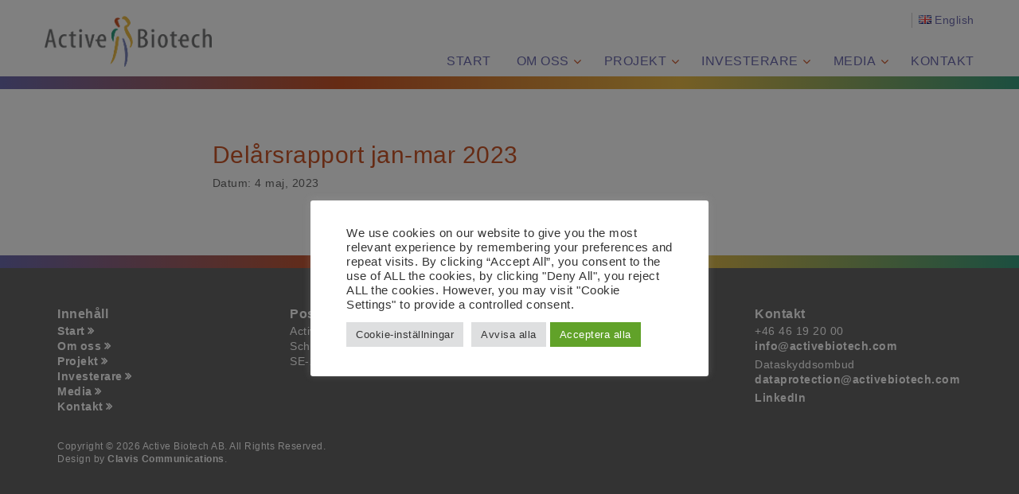

--- FILE ---
content_type: text/html; charset=UTF-8
request_url: https://www.activebiotech.com/sv/event/4-maj-2023-delarsrapport-jan-mar-2023/
body_size: 10986
content:
<!doctype html>
<html lang="sv-SE" class="no-js">
<head>
	<meta http-equiv="X-UA-Compatible" content="IE=edge,chrome=1">
	<title>Active Biotech »  Delårsrapport jan-mar 2023</title>

	<meta charset="UTF-8">
	<meta name="viewport" content="width=device-width, initial-scale=1.0">
	<meta name="description" content="Utnyttjar kroppens immunsystem">

	<link rel="stylesheet" href="https://maxcdn.bootstrapcdn.com/font-awesome/4.3.0/css/font-awesome.min.css" />
	<link rel="stylesheet" href="https://www.activebiotech.com/wp-content/themes/activebiotech/style.css" />
	<link rel="stylesheet" href="https://www.activebiotech.com/wp-content/themes/activebiotech/css/grid.css" />
	<link rel="stylesheet" href="https://www.activebiotech.com/wp-content/themes/activebiotech/css/theme-style.css?v=24" />
	<link rel="stylesheet" href="https://www.activebiotech.com/wp-content/themes/activebiotech/css/lightbox.min.css" />
	<script src="https://ajax.googleapis.com/ajax/libs/jquery/1.12.4/jquery.min.js"></script>
	<!--[if IE]>
	<link rel="stylesheet" type="text/css" href="https://www.activebiotech.com/wp-content/themes/activebiotech/css/ie-style.css" />
	<![endif]-->

<meta name='robots' content='max-image-preview:large' />
<link rel="alternate" href="https://www.activebiotech.com/sv/event/4-maj-2023-delarsrapport-jan-mar-2023/" hreflang="sv" />
<link rel="alternate" href="https://www.activebiotech.com/en/event/may-4-2023-interim-report-jan-mar-2023/" hreflang="en" />
<link rel="alternate" title="oEmbed (JSON)" type="application/json+oembed" href="https://www.activebiotech.com/wp-json/oembed/1.0/embed?url=https%3A%2F%2Fwww.activebiotech.com%2Fsv%2Fevent%2F4-maj-2023-delarsrapport-jan-mar-2023%2F&#038;lang=sv" />
<link rel="alternate" title="oEmbed (XML)" type="text/xml+oembed" href="https://www.activebiotech.com/wp-json/oembed/1.0/embed?url=https%3A%2F%2Fwww.activebiotech.com%2Fsv%2Fevent%2F4-maj-2023-delarsrapport-jan-mar-2023%2F&#038;format=xml&#038;lang=sv" />
<style id='wp-img-auto-sizes-contain-inline-css' type='text/css'>
img:is([sizes=auto i],[sizes^="auto," i]){contain-intrinsic-size:3000px 1500px}
/*# sourceURL=wp-img-auto-sizes-contain-inline-css */
</style>
<link rel='stylesheet' id='mfn-wp-plugin-mfn-archive-css-css' href='https://www.activebiotech.com/wp-content/plugins/mfn-wp-plugin/widgets/mfn_archive/css/mfn-archive.css?ver=0.0.80' type='text/css' media='all' />
<link rel='stylesheet' id='mfn-wp-plugin-mfn-news-list-css-css' href='https://www.activebiotech.com/wp-content/plugins/mfn-wp-plugin/widgets/mfn_news_feed/css/mfn-news-feed.css?ver=0.0.80' type='text/css' media='all' />

<style id='wp-emoji-styles-inline-css' type='text/css'>

	img.wp-smiley, img.emoji {
		display: inline !important;
		border: none !important;
		box-shadow: none !important;
		height: 1em !important;
		width: 1em !important;
		margin: 0 0.07em !important;
		vertical-align: -0.1em !important;
		background: none !important;
		padding: 0 !important;
	}
/*# sourceURL=wp-emoji-styles-inline-css */
</style>
<link rel='stylesheet' id='wp-block-library-css' href='https://www.activebiotech.com/wp-includes/css/dist/block-library/style.min.css?ver=6.9' type='text/css' media='all' />
<style id='global-styles-inline-css' type='text/css'>
:root{--wp--preset--aspect-ratio--square: 1;--wp--preset--aspect-ratio--4-3: 4/3;--wp--preset--aspect-ratio--3-4: 3/4;--wp--preset--aspect-ratio--3-2: 3/2;--wp--preset--aspect-ratio--2-3: 2/3;--wp--preset--aspect-ratio--16-9: 16/9;--wp--preset--aspect-ratio--9-16: 9/16;--wp--preset--color--black: #000000;--wp--preset--color--cyan-bluish-gray: #abb8c3;--wp--preset--color--white: #ffffff;--wp--preset--color--pale-pink: #f78da7;--wp--preset--color--vivid-red: #cf2e2e;--wp--preset--color--luminous-vivid-orange: #ff6900;--wp--preset--color--luminous-vivid-amber: #fcb900;--wp--preset--color--light-green-cyan: #7bdcb5;--wp--preset--color--vivid-green-cyan: #00d084;--wp--preset--color--pale-cyan-blue: #8ed1fc;--wp--preset--color--vivid-cyan-blue: #0693e3;--wp--preset--color--vivid-purple: #9b51e0;--wp--preset--gradient--vivid-cyan-blue-to-vivid-purple: linear-gradient(135deg,rgb(6,147,227) 0%,rgb(155,81,224) 100%);--wp--preset--gradient--light-green-cyan-to-vivid-green-cyan: linear-gradient(135deg,rgb(122,220,180) 0%,rgb(0,208,130) 100%);--wp--preset--gradient--luminous-vivid-amber-to-luminous-vivid-orange: linear-gradient(135deg,rgb(252,185,0) 0%,rgb(255,105,0) 100%);--wp--preset--gradient--luminous-vivid-orange-to-vivid-red: linear-gradient(135deg,rgb(255,105,0) 0%,rgb(207,46,46) 100%);--wp--preset--gradient--very-light-gray-to-cyan-bluish-gray: linear-gradient(135deg,rgb(238,238,238) 0%,rgb(169,184,195) 100%);--wp--preset--gradient--cool-to-warm-spectrum: linear-gradient(135deg,rgb(74,234,220) 0%,rgb(151,120,209) 20%,rgb(207,42,186) 40%,rgb(238,44,130) 60%,rgb(251,105,98) 80%,rgb(254,248,76) 100%);--wp--preset--gradient--blush-light-purple: linear-gradient(135deg,rgb(255,206,236) 0%,rgb(152,150,240) 100%);--wp--preset--gradient--blush-bordeaux: linear-gradient(135deg,rgb(254,205,165) 0%,rgb(254,45,45) 50%,rgb(107,0,62) 100%);--wp--preset--gradient--luminous-dusk: linear-gradient(135deg,rgb(255,203,112) 0%,rgb(199,81,192) 50%,rgb(65,88,208) 100%);--wp--preset--gradient--pale-ocean: linear-gradient(135deg,rgb(255,245,203) 0%,rgb(182,227,212) 50%,rgb(51,167,181) 100%);--wp--preset--gradient--electric-grass: linear-gradient(135deg,rgb(202,248,128) 0%,rgb(113,206,126) 100%);--wp--preset--gradient--midnight: linear-gradient(135deg,rgb(2,3,129) 0%,rgb(40,116,252) 100%);--wp--preset--font-size--small: 13px;--wp--preset--font-size--medium: 20px;--wp--preset--font-size--large: 36px;--wp--preset--font-size--x-large: 42px;--wp--preset--spacing--20: 0.44rem;--wp--preset--spacing--30: 0.67rem;--wp--preset--spacing--40: 1rem;--wp--preset--spacing--50: 1.5rem;--wp--preset--spacing--60: 2.25rem;--wp--preset--spacing--70: 3.38rem;--wp--preset--spacing--80: 5.06rem;--wp--preset--shadow--natural: 6px 6px 9px rgba(0, 0, 0, 0.2);--wp--preset--shadow--deep: 12px 12px 50px rgba(0, 0, 0, 0.4);--wp--preset--shadow--sharp: 6px 6px 0px rgba(0, 0, 0, 0.2);--wp--preset--shadow--outlined: 6px 6px 0px -3px rgb(255, 255, 255), 6px 6px rgb(0, 0, 0);--wp--preset--shadow--crisp: 6px 6px 0px rgb(0, 0, 0);}:where(.is-layout-flex){gap: 0.5em;}:where(.is-layout-grid){gap: 0.5em;}body .is-layout-flex{display: flex;}.is-layout-flex{flex-wrap: wrap;align-items: center;}.is-layout-flex > :is(*, div){margin: 0;}body .is-layout-grid{display: grid;}.is-layout-grid > :is(*, div){margin: 0;}:where(.wp-block-columns.is-layout-flex){gap: 2em;}:where(.wp-block-columns.is-layout-grid){gap: 2em;}:where(.wp-block-post-template.is-layout-flex){gap: 1.25em;}:where(.wp-block-post-template.is-layout-grid){gap: 1.25em;}.has-black-color{color: var(--wp--preset--color--black) !important;}.has-cyan-bluish-gray-color{color: var(--wp--preset--color--cyan-bluish-gray) !important;}.has-white-color{color: var(--wp--preset--color--white) !important;}.has-pale-pink-color{color: var(--wp--preset--color--pale-pink) !important;}.has-vivid-red-color{color: var(--wp--preset--color--vivid-red) !important;}.has-luminous-vivid-orange-color{color: var(--wp--preset--color--luminous-vivid-orange) !important;}.has-luminous-vivid-amber-color{color: var(--wp--preset--color--luminous-vivid-amber) !important;}.has-light-green-cyan-color{color: var(--wp--preset--color--light-green-cyan) !important;}.has-vivid-green-cyan-color{color: var(--wp--preset--color--vivid-green-cyan) !important;}.has-pale-cyan-blue-color{color: var(--wp--preset--color--pale-cyan-blue) !important;}.has-vivid-cyan-blue-color{color: var(--wp--preset--color--vivid-cyan-blue) !important;}.has-vivid-purple-color{color: var(--wp--preset--color--vivid-purple) !important;}.has-black-background-color{background-color: var(--wp--preset--color--black) !important;}.has-cyan-bluish-gray-background-color{background-color: var(--wp--preset--color--cyan-bluish-gray) !important;}.has-white-background-color{background-color: var(--wp--preset--color--white) !important;}.has-pale-pink-background-color{background-color: var(--wp--preset--color--pale-pink) !important;}.has-vivid-red-background-color{background-color: var(--wp--preset--color--vivid-red) !important;}.has-luminous-vivid-orange-background-color{background-color: var(--wp--preset--color--luminous-vivid-orange) !important;}.has-luminous-vivid-amber-background-color{background-color: var(--wp--preset--color--luminous-vivid-amber) !important;}.has-light-green-cyan-background-color{background-color: var(--wp--preset--color--light-green-cyan) !important;}.has-vivid-green-cyan-background-color{background-color: var(--wp--preset--color--vivid-green-cyan) !important;}.has-pale-cyan-blue-background-color{background-color: var(--wp--preset--color--pale-cyan-blue) !important;}.has-vivid-cyan-blue-background-color{background-color: var(--wp--preset--color--vivid-cyan-blue) !important;}.has-vivid-purple-background-color{background-color: var(--wp--preset--color--vivid-purple) !important;}.has-black-border-color{border-color: var(--wp--preset--color--black) !important;}.has-cyan-bluish-gray-border-color{border-color: var(--wp--preset--color--cyan-bluish-gray) !important;}.has-white-border-color{border-color: var(--wp--preset--color--white) !important;}.has-pale-pink-border-color{border-color: var(--wp--preset--color--pale-pink) !important;}.has-vivid-red-border-color{border-color: var(--wp--preset--color--vivid-red) !important;}.has-luminous-vivid-orange-border-color{border-color: var(--wp--preset--color--luminous-vivid-orange) !important;}.has-luminous-vivid-amber-border-color{border-color: var(--wp--preset--color--luminous-vivid-amber) !important;}.has-light-green-cyan-border-color{border-color: var(--wp--preset--color--light-green-cyan) !important;}.has-vivid-green-cyan-border-color{border-color: var(--wp--preset--color--vivid-green-cyan) !important;}.has-pale-cyan-blue-border-color{border-color: var(--wp--preset--color--pale-cyan-blue) !important;}.has-vivid-cyan-blue-border-color{border-color: var(--wp--preset--color--vivid-cyan-blue) !important;}.has-vivid-purple-border-color{border-color: var(--wp--preset--color--vivid-purple) !important;}.has-vivid-cyan-blue-to-vivid-purple-gradient-background{background: var(--wp--preset--gradient--vivid-cyan-blue-to-vivid-purple) !important;}.has-light-green-cyan-to-vivid-green-cyan-gradient-background{background: var(--wp--preset--gradient--light-green-cyan-to-vivid-green-cyan) !important;}.has-luminous-vivid-amber-to-luminous-vivid-orange-gradient-background{background: var(--wp--preset--gradient--luminous-vivid-amber-to-luminous-vivid-orange) !important;}.has-luminous-vivid-orange-to-vivid-red-gradient-background{background: var(--wp--preset--gradient--luminous-vivid-orange-to-vivid-red) !important;}.has-very-light-gray-to-cyan-bluish-gray-gradient-background{background: var(--wp--preset--gradient--very-light-gray-to-cyan-bluish-gray) !important;}.has-cool-to-warm-spectrum-gradient-background{background: var(--wp--preset--gradient--cool-to-warm-spectrum) !important;}.has-blush-light-purple-gradient-background{background: var(--wp--preset--gradient--blush-light-purple) !important;}.has-blush-bordeaux-gradient-background{background: var(--wp--preset--gradient--blush-bordeaux) !important;}.has-luminous-dusk-gradient-background{background: var(--wp--preset--gradient--luminous-dusk) !important;}.has-pale-ocean-gradient-background{background: var(--wp--preset--gradient--pale-ocean) !important;}.has-electric-grass-gradient-background{background: var(--wp--preset--gradient--electric-grass) !important;}.has-midnight-gradient-background{background: var(--wp--preset--gradient--midnight) !important;}.has-small-font-size{font-size: var(--wp--preset--font-size--small) !important;}.has-medium-font-size{font-size: var(--wp--preset--font-size--medium) !important;}.has-large-font-size{font-size: var(--wp--preset--font-size--large) !important;}.has-x-large-font-size{font-size: var(--wp--preset--font-size--x-large) !important;}
/*# sourceURL=global-styles-inline-css */
</style>

<style id='classic-theme-styles-inline-css' type='text/css'>
/*! This file is auto-generated */
.wp-block-button__link{color:#fff;background-color:#32373c;border-radius:9999px;box-shadow:none;text-decoration:none;padding:calc(.667em + 2px) calc(1.333em + 2px);font-size:1.125em}.wp-block-file__button{background:#32373c;color:#fff;text-decoration:none}
/*# sourceURL=/wp-includes/css/classic-themes.min.css */
</style>
<link rel='stylesheet' id='ab_hugin_pr_styles-css' href='https://www.activebiotech.com/wp-content/plugins/ab-hugin-pr-3.5/ab-hugin-pr.css?v=1.7&#038;ver=6.9' type='text/css' media='all' />
<link rel='stylesheet' id='cookie-law-info-css' href='https://www.activebiotech.com/wp-content/plugins/cookie-law-info/legacy/public/css/cookie-law-info-public.css?ver=3.3.9.1' type='text/css' media='all' />
<link rel='stylesheet' id='cookie-law-info-gdpr-css' href='https://www.activebiotech.com/wp-content/plugins/cookie-law-info/legacy/public/css/cookie-law-info-gdpr.css?ver=3.3.9.1' type='text/css' media='all' />
<link rel='stylesheet' id='mfn-wp-plugin-css' href='https://www.activebiotech.com/wp-content/plugins/mfn-wp-plugin/public/css/mfn-wp-plugin-public.css?ver=0.0.80' type='text/css' media='all' />
<link rel='stylesheet' id='vsel-styles-css' href='https://www.activebiotech.com/wp-content/plugins/very-simple-event-list/css/vsel-style.min.css?ver=6.9' type='text/css' media='all' />
<script type="text/javascript" src="https://www.activebiotech.com/wp-includes/js/jquery/jquery.min.js?ver=3.7.1" id="jquery-core-js"></script>
<script type="text/javascript" src="https://www.activebiotech.com/wp-includes/js/jquery/jquery-migrate.min.js?ver=3.4.1" id="jquery-migrate-js"></script>
<script type="text/javascript" id="cookie-law-info-js-extra">
/* <![CDATA[ */
var Cli_Data = {"nn_cookie_ids":["pll_language"],"cookielist":[],"non_necessary_cookies":{"functional":["pll_language"],"necessary":["CookieLawInfoConsent"]},"ccpaEnabled":"","ccpaRegionBased":"","ccpaBarEnabled":"","strictlyEnabled":["necessary","obligatoire"],"ccpaType":"gdpr","js_blocking":"1","custom_integration":"","triggerDomRefresh":"","secure_cookies":""};
var cli_cookiebar_settings = {"animate_speed_hide":"500","animate_speed_show":"500","background":"#FFF","border":"#b1a6a6c2","border_on":"","button_1_button_colour":"#61a229","button_1_button_hover":"#4e8221","button_1_link_colour":"#fff","button_1_as_button":"1","button_1_new_win":"","button_2_button_colour":"#333","button_2_button_hover":"#292929","button_2_link_colour":"#444","button_2_as_button":"","button_2_hidebar":"","button_3_button_colour":"#dedfe0","button_3_button_hover":"#b2b2b3","button_3_link_colour":"#333333","button_3_as_button":"1","button_3_new_win":"","button_4_button_colour":"#dedfe0","button_4_button_hover":"#b2b2b3","button_4_link_colour":"#333333","button_4_as_button":"1","button_7_button_colour":"#61a229","button_7_button_hover":"#4e8221","button_7_link_colour":"#fff","button_7_as_button":"1","button_7_new_win":"","font_family":"inherit","header_fix":"","notify_animate_hide":"1","notify_animate_show":"","notify_div_id":"#cookie-law-info-bar","notify_position_horizontal":"right","notify_position_vertical":"bottom","scroll_close":"","scroll_close_reload":"","accept_close_reload":"","reject_close_reload":"","showagain_tab":"","showagain_background":"#fff","showagain_border":"#000","showagain_div_id":"#cookie-law-info-again","showagain_x_position":"100px","text":"#333333","show_once_yn":"","show_once":"10000","logging_on":"","as_popup":"","popup_overlay":"1","bar_heading_text":"","cookie_bar_as":"popup","popup_showagain_position":"bottom-right","widget_position":"left"};
var log_object = {"ajax_url":"https://www.activebiotech.com/wp-admin/admin-ajax.php"};
//# sourceURL=cookie-law-info-js-extra
/* ]]> */
</script>
<script type="text/javascript" src="https://www.activebiotech.com/wp-content/plugins/cookie-law-info/legacy/public/js/cookie-law-info-public.js?ver=3.3.9.1" id="cookie-law-info-js"></script>
<script type="text/javascript" src="https://www.activebiotech.com/wp-content/plugins/mfn-wp-plugin/public/js/mfn-wp-plugin-public.js?ver=0.0.80" id="mfn-wp-plugin-js"></script>
<link rel="https://api.w.org/" href="https://www.activebiotech.com/wp-json/" /><link rel="alternate" title="JSON" type="application/json" href="https://www.activebiotech.com/wp-json/wp/v2/event/7339" /><link rel="EditURI" type="application/rsd+xml" title="RSD" href="https://www.activebiotech.com/xmlrpc.php?rsd" />
<meta name="generator" content="WordPress 6.9" />
<link rel="canonical" href="https://www.activebiotech.com/sv/event/4-maj-2023-delarsrapport-jan-mar-2023/" />
<link rel='shortlink' href='https://www.activebiotech.com/?p=7339' />
<link rel='stylesheet' id='cookie-law-info-table-css' href='https://www.activebiotech.com/wp-content/plugins/cookie-law-info/legacy/public/css/cookie-law-info-table.css?ver=3.3.9.1' type='text/css' media='all' />
</head>
<body class="wp-singular event-template-default single single-event postid-7339 wp-theme-activebiotech single-finansiell-kalender single-vsel-past">
	<input type="checkbox" id="navtrigger" />
	<label id="close-menu" for="navtrigger"></label>
	<header id="header">
		<div class="container clearfix">
			<div class="tagline">
				<ul class="lang">	<li class="lang-item lang-item-10 lang-item-en lang-item-first"><a lang="en-GB" hreflang="en-GB" href="https://www.activebiotech.com/en/event/may-4-2023-interim-report-jan-mar-2023/"><img src="[data-uri]" alt="" width="16" height="11" style="width: 16px; height: 11px;" /><span style="margin-left:0.3em;">English</span></a></li>
</ul>
			</div>
			<label id="menu-button" for="navtrigger"></label>
			<a href="https://www.activebiotech.com/sv/" class="logo" title="Active Biotech">
				<img src="https://www.activebiotech.com/wp-content/themes/activebiotech/img/ab-logo-02.png" alt="Active Biotech"/>
			</a>
			<nav id="main-menu">
				<ul id="menu-huvudmeny" class="clearfix"><li id="menu-item-1024" class="menu-item menu-item-type-post_type menu-item-object-page menu-item-home menu-item-1024"><a href="https://www.activebiotech.com/sv/">Start</a></li>
<li id="menu-item-1029" class="menu-item menu-item-type-post_type menu-item-object-page menu-item-has-children menu-item-1029"><input id="toggle1029" type="checkbox" /><label for="toggle1029"></label><a href="https://www.activebiotech.com/sv/om-oss/">Om oss</a>
<ul class="sub-menu">
	<li id="menu-item-1043" class="menu-item menu-item-type-post_type menu-item-object-page menu-item-1043"><a href="https://www.activebiotech.com/sv/om-oss/">Kort om oss</a></li>
	<li id="menu-item-1036" class="menu-item menu-item-type-post_type menu-item-object-page menu-item-1036"><a href="https://www.activebiotech.com/sv/om-oss/styrelse/">Styrelse</a></li>
	<li id="menu-item-1032" class="menu-item menu-item-type-post_type menu-item-object-page menu-item-1032"><a href="https://www.activebiotech.com/sv/om-oss/ledning/">Ledning</a></li>
	<li id="menu-item-1046" class="menu-item menu-item-type-post_type menu-item-object-page menu-item-1046"><a href="https://www.activebiotech.com/sv/om-oss/affarside/">Affärsidé</a></li>
	<li id="menu-item-1055" class="menu-item menu-item-type-post_type menu-item-object-page menu-item-has-children menu-item-1055"><input id="toggle1055" type="checkbox" /><label for="toggle1055"></label><a href="https://www.activebiotech.com/sv/om-oss/bolagsstyrning/">Bolagsstyrning</a>
	<ul class="sub-menu">
		<li id="menu-item-9629" class="menu-item menu-item-type-post_type menu-item-object-page menu-item-9629"><a href="https://www.activebiotech.com/sv/om-oss/bolagsstyrning/bolagsstyrningsrapport-2024/">Bolagsstyrningsrapport 2024</a></li>
		<li id="menu-item-1061" class="menu-item menu-item-type-post_type menu-item-object-page menu-item-1061"><a href="https://www.activebiotech.com/sv/om-oss/bolagsstyrning/bolagsordning/">Bolagsordning</a></li>
		<li id="menu-item-3540" class="menu-item menu-item-type-post_type menu-item-object-page menu-item-3540"><a href="https://www.activebiotech.com/sv/om-oss/revisionsutskott/">Revisionsutskott</a></li>
		<li id="menu-item-3541" class="menu-item menu-item-type-post_type menu-item-object-page menu-item-3541"><a href="https://www.activebiotech.com/sv/om-oss/vetenskapligt-utskott/">Vetenskapligt utskott</a></li>
		<li id="menu-item-1058" class="menu-item menu-item-type-post_type menu-item-object-page menu-item-1058"><a href="https://www.activebiotech.com/sv/om-oss/bolagsstyrning/valberedning/">Valberedning</a></li>
		<li id="menu-item-1411" class="menu-item menu-item-type-post_type menu-item-object-page menu-item-1411"><a href="https://www.activebiotech.com/sv/om-oss/bolagsstyrning/bolagsstamma/">Bolagsstämma</a></li>
		<li id="menu-item-1404" class="menu-item menu-item-type-post_type menu-item-object-page menu-item-1404"><a href="https://www.activebiotech.com/sv/om-oss/bolagsstyrning/revisor/">Revisor</a></li>
	</ul>
</li>
	<li id="menu-item-1049" class="menu-item menu-item-type-post_type menu-item-object-page menu-item-1049"><a href="https://www.activebiotech.com/sv/om-oss/partnerskap/">Partnerskap</a></li>
	<li id="menu-item-1407" class="menu-item menu-item-type-post_type menu-item-object-page menu-item-1407"><a href="https://www.activebiotech.com/sv/om-oss/karriar/">Karriär</a></li>
	<li id="menu-item-4594" class="menu-item menu-item-type-custom menu-item-object-custom menu-item-4594"><a href="https://www.activebiotech.com/wp-content/uploads/Active_Biotech_Privacy_Policy_sv.pdf">Integritetspolicy</a></li>
</ul>
</li>
<li id="menu-item-1080" class="menu-item menu-item-type-post_type menu-item-object-page menu-item-has-children menu-item-1080"><input id="toggle1080" type="checkbox" /><label for="toggle1080"></label><a href="https://www.activebiotech.com/sv/projekt/">Projekt</a>
<ul class="sub-menu">
	<li id="menu-item-1088" class="menu-item menu-item-type-post_type menu-item-object-page menu-item-1088"><a href="https://www.activebiotech.com/sv/projekt/">Projektöversikt</a></li>
	<li id="menu-item-1117" class="menu-item menu-item-type-post_type menu-item-object-page menu-item-has-children menu-item-1117"><input id="toggle1117" type="checkbox" /><label for="toggle1117"></label><a href="https://www.activebiotech.com/sv/projekt/tasquinimod/">Tasquinimod</a>
	<ul class="sub-menu">
		<li id="menu-item-4785" class="menu-item menu-item-type-custom menu-item-object-custom menu-item-4785"><a href="https://www.activebiotech.com/sv/projekt/tasquinimod/#DETTA-AR">Detta är tasquinimod</a></li>
		<li id="menu-item-5279" class="menu-item menu-item-type-custom menu-item-object-custom menu-item-5279"><a href="https://www.activebiotech.com/sv/projekt/tasquinimod/#myelofibros">Myelofibros</a></li>
		<li id="menu-item-4786" class="menu-item menu-item-type-custom menu-item-object-custom menu-item-4786"><a href="https://www.activebiotech.com/sv/projekt/tasquinimod/#multipelt-myelom">Multipelt myelom</a></li>
		<li id="menu-item-4791" class="menu-item menu-item-type-custom menu-item-object-custom menu-item-4791"><a href="https://www.activebiotech.com/sv/projekt/tasquinimod/#tidigare-klinisk-erfarenhet">Tidigare klinisk erfarenhet</a></li>
		<li id="menu-item-4792" class="menu-item menu-item-type-custom menu-item-object-custom menu-item-4792"><a href="https://www.activebiotech.com/sv/projekt/tasquinimod/#KLINISKA-STUDIER">Kliniska studier</a></li>
		<li id="menu-item-4793" class="menu-item menu-item-type-custom menu-item-object-custom menu-item-4793"><a href="https://www.activebiotech.com/sv/projekt/tasquinimod/#Publications">Publikationer</a></li>
	</ul>
</li>
	<li id="menu-item-1091" class="menu-item menu-item-type-post_type menu-item-object-page menu-item-has-children menu-item-1091"><input id="toggle1091" type="checkbox" /><label for="toggle1091"></label><a href="https://www.activebiotech.com/sv/projekt/laquinimod/">Laquinimod</a>
	<ul class="sub-menu">
		<li id="menu-item-4794" class="menu-item menu-item-type-custom menu-item-object-custom menu-item-4794"><a href="https://www.activebiotech.com/sv/projekt/laquinimod/#">Laquinimod</a></li>
		<li id="menu-item-4795" class="menu-item menu-item-type-custom menu-item-object-custom menu-item-4795"><a href="https://www.activebiotech.com/sv/projekt/laquinimod/#DETTA-AR">Detta är laquinimod</a></li>
		<li id="menu-item-4796" class="menu-item menu-item-type-custom menu-item-object-custom menu-item-4796"><a href="https://www.activebiotech.com/sv/projekt/laquinimod/#UVEIT">Icke-infektiös uveit</a></li>
		<li id="menu-item-4797" class="menu-item menu-item-type-custom menu-item-object-custom menu-item-4797"><a href="https://www.activebiotech.com/sv/projekt/laquinimod/#MARKNAD">Marknad</a></li>
		<li id="menu-item-4798" class="menu-item menu-item-type-custom menu-item-object-custom menu-item-4798"><a href="https://www.activebiotech.com/sv/projekt/laquinimod/#Befintligabehandlingar">Befintliga behandlingar</a></li>
		<li id="menu-item-4799" class="menu-item menu-item-type-custom menu-item-object-custom menu-item-4799"><a href="https://www.activebiotech.com/sv/projekt/laquinimod/#Laqiuveit">Laquinimod för icke-infektiös uveit</a></li>
		<li id="menu-item-4800" class="menu-item menu-item-type-custom menu-item-object-custom menu-item-4800"><a href="https://www.activebiotech.com/sv/projekt/laquinimod/#KLINISK-UTVECKLING">Klinisk utveckling</a></li>
		<li id="menu-item-4801" class="menu-item menu-item-type-custom menu-item-object-custom menu-item-4801"><a href="https://www.activebiotech.com/sv/projekt/laquinimod/#KLINISK-ERFARENHET">Tidigare klinisk erfarenhet med laquinimod</a></li>
		<li id="menu-item-4802" class="menu-item menu-item-type-custom menu-item-object-custom menu-item-4802"><a href="https://www.activebiotech.com/sv/projekt/laquinimod/#KLINISKA-STUDIER">Kliniska studier</a></li>
		<li id="menu-item-4803" class="menu-item menu-item-type-custom menu-item-object-custom menu-item-4803"><a href="https://www.activebiotech.com/sv/projekt/laquinimod/#Publications">Publikationer</a></li>
	</ul>
</li>
	<li id="menu-item-1084" class="menu-item menu-item-type-post_type menu-item-object-page menu-item-has-children menu-item-1084"><input id="toggle1084" type="checkbox" /><label for="toggle1084"></label><a href="https://www.activebiotech.com/sv/projekt/naptumomab/">Naptumomab</a>
	<ul class="sub-menu">
		<li id="menu-item-4759" class="menu-item menu-item-type-custom menu-item-object-custom menu-item-4759"><a href="https://www.activebiotech.com/sv/projekt/naptumomab/#">Naptumomab</a></li>
		<li id="menu-item-4760" class="menu-item menu-item-type-custom menu-item-object-custom menu-item-4760"><a href="https://www.activebiotech.com/sv/projekt/naptumomab/#DETTA-AR">Detta är naptumomab</a></li>
		<li id="menu-item-4778" class="menu-item menu-item-type-custom menu-item-object-custom menu-item-4778"><a href="https://www.activebiotech.com/sv/projekt/naptumomab/#SOLIDA-TUMORER2">Solida tumörer</a></li>
		<li id="menu-item-4779" class="menu-item menu-item-type-custom menu-item-object-custom menu-item-4779"><a href="https://www.activebiotech.com/sv/projekt/naptumomab/#MARKNAD">Marknad</a></li>
		<li id="menu-item-4780" class="menu-item menu-item-type-custom menu-item-object-custom menu-item-4780"><a href="https://www.activebiotech.com/sv/projekt/naptumomab/#Befintligabehandlingar">Befintliga behandlingar</a></li>
		<li id="menu-item-4781" class="menu-item menu-item-type-custom menu-item-object-custom menu-item-4781"><a href="https://www.activebiotech.com/sv/projekt/naptumomab/#SOLIDA-TUMORER">Naptumomab i solida tumörer</a></li>
		<li id="menu-item-4761" class="menu-item menu-item-type-custom menu-item-object-custom menu-item-4761"><a href="https://www.activebiotech.com/sv/projekt/naptumomab/#KLINISK-UTVECKLING">Pågående klinisk utveckling</a></li>
		<li id="menu-item-4782" class="menu-item menu-item-type-custom menu-item-object-custom menu-item-4782"><a href="https://www.activebiotech.com/sv/projekt/naptumomab/#KLINISK-ERFARENHET">Tidigare klinisk erfarenhet</a></li>
		<li id="menu-item-4783" class="menu-item menu-item-type-custom menu-item-object-custom menu-item-4783"><a href="https://www.activebiotech.com/sv/projekt/naptumomab/#KLINISKA-STUDIER">Kliniska studier</a></li>
		<li id="menu-item-4762" class="menu-item menu-item-type-custom menu-item-object-custom menu-item-4762"><a href="https://www.activebiotech.com/sv/projekt/naptumomab/#Publications">Publikationer</a></li>
	</ul>
</li>
	<li id="menu-item-1111" class="menu-item menu-item-type-post_type menu-item-object-page menu-item-1111"><a href="https://www.activebiotech.com/sv/projekt/patent/">Patent</a></li>
	<li id="menu-item-1100" class="menu-item menu-item-type-post_type menu-item-object-page menu-item-1100"><a href="https://www.activebiotech.com/sv/sarlakemedelsstatus/">Särläkemedels­status</a></li>
</ul>
</li>
<li id="menu-item-1127" class="menu-item menu-item-type-post_type menu-item-object-page menu-item-has-children menu-item-1127"><input id="toggle1127" type="checkbox" /><label for="toggle1127"></label><a href="https://www.activebiotech.com/sv/investerare/">Investerare</a>
<ul class="sub-menu">
	<li id="menu-item-1129" class="menu-item menu-item-type-post_type menu-item-object-page menu-item-1129"><a href="https://www.activebiotech.com/sv/investerare/">Investerare</a></li>
	<li id="menu-item-4370" class="menu-item menu-item-type-post_type menu-item-object-page menu-item-4370"><a href="https://www.activebiotech.com/sv/investerare/analyser-och-presentationer/">Analyser och presentationer</a></li>
	<li id="menu-item-3839" class="menu-item menu-item-type-post_type menu-item-object-page menu-item-3839"><a href="https://www.activebiotech.com/sv/investerare/analytiker/">Analytiker</a></li>
	<li id="menu-item-1368" class="menu-item menu-item-type-post_type menu-item-object-page menu-item-1368"><a href="https://www.activebiotech.com/sv/investerare/finansiell-kalender/">Finansiell kalender</a></li>
	<li id="menu-item-1348" class="menu-item menu-item-type-post_type menu-item-object-page menu-item-1348"><a href="https://www.activebiotech.com/sv/investerare/finansiella-rapporter/">Finansiella rapporter</a></li>
	<li id="menu-item-1128" class="menu-item menu-item-type-post_type menu-item-object-page menu-item-1128"><a href="https://www.activebiotech.com/sv/investerare/aktien/">Aktien</a></li>
	<li id="menu-item-1269" class="menu-item menu-item-type-post_type menu-item-object-page menu-item-1269"><a href="https://www.activebiotech.com/sv/investerare/aktieagare/">Aktieägare</a></li>
	<li id="menu-item-1284" class="menu-item menu-item-type-post_type menu-item-object-page menu-item-has-children menu-item-1284"><input id="toggle1284" type="checkbox" /><label for="toggle1284"></label><a href="https://www.activebiotech.com/sv/investerare/officiella-dokument/">Officiella dokument</a>
	<ul class="sub-menu">
		<li id="menu-item-9793" class="menu-item menu-item-type-post_type menu-item-object-page menu-item-9793"><a href="https://www.activebiotech.com/sv/investerare/officiella-dokument/nyemission-2025/">Nyemission 2025</a></li>
		<li id="menu-item-9287" class="menu-item menu-item-type-post_type menu-item-object-page menu-item-9287"><a href="https://www.activebiotech.com/sv/investerare/officiella-dokument/nyemission-2024/">Nyemission 2024</a></li>
		<li id="menu-item-8016" class="menu-item menu-item-type-post_type menu-item-object-page menu-item-8016"><a href="https://www.activebiotech.com/sv/nyemission-2023/">Nyemission 2023</a></li>
		<li id="menu-item-6982" class="menu-item menu-item-type-post_type menu-item-object-page menu-item-6982"><a href="https://www.activebiotech.com/sv/nyemission-2022/">Nyemission 2022</a></li>
		<li id="menu-item-3582" class="menu-item menu-item-type-post_type menu-item-object-page menu-item-3582"><a href="https://www.activebiotech.com/sv/nyemission-2021/">Nyemission 2021</a></li>
		<li id="menu-item-1285" class="menu-item menu-item-type-post_type menu-item-object-page menu-item-1285"><a href="https://www.activebiotech.com/sv/investerare/officiella-dokument/rights-issue-2018/">Nyemission 2018</a></li>
		<li id="menu-item-1298" class="menu-item menu-item-type-post_type menu-item-object-page menu-item-1298"><a href="https://www.activebiotech.com/sv/investerare/officiella-dokument/rights-issue-2016/">Nyemission 2016</a></li>
		<li id="menu-item-1418" class="menu-item menu-item-type-post_type menu-item-object-page menu-item-1418"><a href="https://www.activebiotech.com/sv/investerare/officiella-dokument/rights-issue-2014/">Nyemission 2014</a></li>
	</ul>
</li>
	<li id="menu-item-7357" class="menu-item menu-item-type-post_type menu-item-object-page menu-item-7357"><a href="https://www.activebiotech.com/sv/investerare/evenemang/">Evenemang</a></li>
</ul>
</li>
<li id="menu-item-1136" class="menu-item menu-item-type-post_type menu-item-object-page menu-item-has-children menu-item-1136"><input id="toggle1136" type="checkbox" /><label for="toggle1136"></label><a href="https://www.activebiotech.com/sv/press/">Media</a>
<ul class="sub-menu">
	<li id="menu-item-1138" class="menu-item menu-item-type-post_type menu-item-object-page menu-item-1138"><a href="https://www.activebiotech.com/sv/press/">Presskontakt</a></li>
	<li id="menu-item-1142" class="menu-item menu-item-type-post_type menu-item-object-page menu-item-has-children menu-item-1142"><input id="toggle1142" type="checkbox" /><label for="toggle1142"></label><a href="https://www.activebiotech.com/sv/press/pressmeddelanden/">Pressmeddelanden</a>
	<ul class="sub-menu">
		<li id="menu-item-2139" class="menu-item menu-item-type-post_type menu-item-object-page menu-item-2139"><a href="https://www.activebiotech.com/sv/press/pressmeddelanden/prenumerera-pa-pressmeddelanden/">Prenumerera</a></li>
	</ul>
</li>
	<li id="menu-item-1137" class="menu-item menu-item-type-post_type menu-item-object-page menu-item-1137"><a href="https://www.activebiotech.com/sv/press/bildbank/">Bildbank</a></li>
</ul>
</li>
<li id="menu-item-1145" class="menu-item menu-item-type-post_type menu-item-object-page menu-item-1145"><a href="https://www.activebiotech.com/sv/kontakt/">Kontakt</a></li>
</ul>				<div class="copyright">
					<span>Copyright © 2026 Active Biotech AB.</span> <span>All Rights Reserved.</span><br/>
					<span>Design by <a href="http://www.clavis.com" target="_blank">Clavis Communications</a>.</span>
				</div>
			</nav>
		</div>
		<div class="ab-bar" style="height:1px;"></div>
	</header>
	<div id="wrapper">
		<div class="ab-bar"></div>
			

							<div id="main">	<section class="row">
		<div class="container">
			<div class="area clearfix">
				<div class="col large-1-6 medium-1-5">
				
				</div>
				<div class="col large-2-3 medium-4-5">
											<div class="block content clearfix">
							<h1>Delårsrapport jan-mar 2023</h1>
							<div class="vsel-content"><div class="vsel-meta vsel-alignleft" style="width:36%;"><div class="vsel-meta-date vsel-meta-single-date">Datum: <span>4 maj, 2023</span></div><div class="vsel-meta-cats">Finansiell kalender</div></div><div class="vsel-info vsel-alignright" style="width:60%;"><div class="vsel-text"></div></div></div>						</div>
														</div>
				<div class="col large-1-6 medium-1-1">

				</div>
			</div>
		</div>
	</section>
		</div><!--end #main-->
		<div class="ab-bar"></div>
		<footer id="footer" class="row">
			<div class="container">
				<div class="area clearfix">
					<div class="col large-1-4 medium-1-4 widget_custom_menu_wizard">
						<div class="block">
							<h3>Innehåll</h3>
							<ul id="menu-huvudmeny-1" class="footer-nav"><li class="menu-item menu-item-type-post_type menu-item-object-page menu-item-home menu-item-1024"><a href="https://www.activebiotech.com/sv/">Start</a></li>
<li class="menu-item menu-item-type-post_type menu-item-object-page menu-item-1029"><a href="https://www.activebiotech.com/sv/om-oss/">Om oss</a></li>
<li class="menu-item menu-item-type-post_type menu-item-object-page menu-item-1080"><a href="https://www.activebiotech.com/sv/projekt/">Projekt</a></li>
<li class="menu-item menu-item-type-post_type menu-item-object-page menu-item-1127"><a href="https://www.activebiotech.com/sv/investerare/">Investerare</a></li>
<li class="menu-item menu-item-type-post_type menu-item-object-page menu-item-1136"><a href="https://www.activebiotech.com/sv/press/">Media</a></li>
<li class="menu-item menu-item-type-post_type menu-item-object-page menu-item-1145"><a href="https://www.activebiotech.com/sv/kontakt/">Kontakt</a></li>
</ul>						</div>
					</div>
					<div id="text-6" class="col large-1-4 medium-1-4 widget_text"><div class="block"><h3>Postadress</h3>			<div class="textwidget"><p>Active Biotech AB<br />
Scheelevägen 22<br />
SE-223 63 Lund</p>
</div>
		</div></div><div id="text-7" class="col large-1-4 medium-1-4 widget_text"><div class="block"><h3>Besöksadress</h3>			<div class="textwidget"><p>Active Biotech AB<br />
Scheelevägen 22<br />
SE-223 63 Lund</p>
</div>
		</div></div><div id="text-8" class="col large-1-4 medium-1-4 widget_text"><div class="block"><h3>Kontakt</h3>			<div class="textwidget"><p>+46 46 19 20 00<br />
<a href="mailto:info@activebiotech.com">info@activebiotech.com</a></p>
<p>Dataskyddsombud<br />
<a href="mailto:dataprotection@activebiotech.com">dataprotection@activebiotech.com</a></p>
<p><a href="https://www.linkedin.com/company/87420/" target="_blank" rel="noopener">LinkedIn</a></p>
</div>
		</div></div>					<div class="col">
						<div class="block copyright">
							<span>Copyright © 2026 Active Biotech AB.</span> <span>All Rights Reserved.</span><br/>
							<span>Design by <a href="http://www.clavis.com" target="_blank">Clavis Communications</a>.</span>
						</div>
					</div>
				</div>
			</div>
		</footer>
	</div><!--end #wrapper-->
	
	<script src="https://maps.googleapis.com/maps/api/js?key=AIzaSyDj9m3XEFigdwsUut61zIpD2GmknxQItNA"></script>
	<script type="text/javascript" src="https://www.activebiotech.com/wp-content/themes/activebiotech/js/theme-scripts.js?v=3"></script>
	<script src="https://www.activebiotech.com/wp-content/themes/activebiotech/js/jquery.cycle2.min.js"></script>
	<script src="https://www.activebiotech.com/wp-content/themes/activebiotech/js/lightbox-plus-jquery.min.js"></script>
	<script>
		lightbox.option({
		  'resizeDuration': 300,
		  'fadeDuration': 300
		})
	</script>
	<script type="speculationrules">
{"prefetch":[{"source":"document","where":{"and":[{"href_matches":"/*"},{"not":{"href_matches":["/wp-*.php","/wp-admin/*","/wp-content/uploads/*","/wp-content/*","/wp-content/plugins/*","/wp-content/themes/activebiotech/*","/*\\?(.+)"]}},{"not":{"selector_matches":"a[rel~=\"nofollow\"]"}},{"not":{"selector_matches":".no-prefetch, .no-prefetch a"}}]},"eagerness":"conservative"}]}
</script>
<!--googleoff: all--><div id="cookie-law-info-bar" data-nosnippet="true"><span><div class="cli-bar-container cli-style-v2"><div class="cli-bar-message">We use cookies on our website to give you the most relevant experience by remembering your preferences and repeat visits. By clicking “Accept All”, you consent to the use of ALL the cookies, by clicking "Deny All", you reject ALL the cookies. However, you may visit "Cookie Settings" to provide a controlled consent.</div><div class="cli-bar-btn_container"><a role='button' class="medium cli-plugin-button cli-plugin-main-button cli_settings_button" style="margin:0px 5px 0px 0px">Cookie-inställningar</a> <a role='button' id="cookie_action_close_header_reject" class="medium cli-plugin-button cli-plugin-main-button cookie_action_close_header_reject cli_action_button wt-cli-reject-btn" data-cli_action="reject">Avvisa alla</a> <a id="wt-cli-accept-all-btn" role='button' data-cli_action="accept_all" class="wt-cli-element medium cli-plugin-button wt-cli-accept-all-btn cookie_action_close_header cli_action_button">Acceptera alla</a></div></div></span></div><div id="cookie-law-info-again" data-nosnippet="true"><span id="cookie_hdr_showagain">Hantera samtycke</span></div><div class="cli-modal" data-nosnippet="true" id="cliSettingsPopup" tabindex="-1" role="dialog" aria-labelledby="cliSettingsPopup" aria-hidden="true">
  <div class="cli-modal-dialog" role="document">
	<div class="cli-modal-content cli-bar-popup">
		  <button type="button" class="cli-modal-close" id="cliModalClose">
			<svg class="" viewBox="0 0 24 24"><path d="M19 6.41l-1.41-1.41-5.59 5.59-5.59-5.59-1.41 1.41 5.59 5.59-5.59 5.59 1.41 1.41 5.59-5.59 5.59 5.59 1.41-1.41-5.59-5.59z"></path><path d="M0 0h24v24h-24z" fill="none"></path></svg>
			<span class="wt-cli-sr-only">Stäng</span>
		  </button>
		  <div class="cli-modal-body">
			<div class="cli-container-fluid cli-tab-container">
	<div class="cli-row">
		<div class="cli-col-12 cli-align-items-stretch cli-px-0">
			<div class="cli-privacy-overview">
				<h4>Sekretessöversikt</h4>				<div class="cli-privacy-content">
					<div class="cli-privacy-content-text">Denna webbplats använder cookies för att förbättra din upplevelse när du navigerar genom webbplatsen. Av dessa lagras de cookies som kategoriseras som nödvändiga i din webbläsare eftersom de är väsentliga för att de grundläggande funktionerna på webbplatsen ska fungera. Vi använder också funktionella cookies för att lagra inställningar för denna webbplats. Dessa cookies lagras endast i din webbläsare med ditt samtycke. Du har också möjlighet att välja bort dessa cookies. Men att välja bort några av dessa cookies kan påverka din surfupplevelse.</div>
				</div>
				<a class="cli-privacy-readmore" aria-label="Visa mer" role="button" data-readmore-text="Visa mer" data-readless-text="Visa mindre"></a>			</div>
		</div>
		<div class="cli-col-12 cli-align-items-stretch cli-px-0 cli-tab-section-container">
												<div class="cli-tab-section">
						<div class="cli-tab-header">
							<a role="button" tabindex="0" class="cli-nav-link cli-settings-mobile" data-target="functional" data-toggle="cli-toggle-tab">
								Funktionella							</a>
															<div class="cli-switch">
									<input type="checkbox" id="wt-cli-checkbox-functional" class="cli-user-preference-checkbox"  data-id="checkbox-functional" />
									<label for="wt-cli-checkbox-functional" class="cli-slider" data-cli-enable="Aktiverad" data-cli-disable="Inaktiverad"><span class="wt-cli-sr-only">Funktionella</span></label>
								</div>
													</div>
						<div class="cli-tab-content">
							<div class="cli-tab-pane cli-fade" data-id="functional">
								<div class="wt-cli-cookie-description">
									Funktionella kakor hjälper till att utföra vissa funktioner som att spara valt språk.
<table class="cookielawinfo-row-cat-table cookielawinfo-winter"><thead><tr><th class="cookielawinfo-column-1">Cookie</th><th class="cookielawinfo-column-3">Varaktighet</th><th class="cookielawinfo-column-4">Beskrivning</th></tr></thead><tbody><tr class="cookielawinfo-row"><td class="cookielawinfo-column-1">pll_language</td><td class="cookielawinfo-column-3">12 månader</td><td class="cookielawinfo-column-4">Spara valt språk på www.activebiotech.com. Inga personuppgifter sparas.</td></tr></tbody></table>								</div>
							</div>
						</div>
					</div>
																	<div class="cli-tab-section">
						<div class="cli-tab-header">
							<a role="button" tabindex="0" class="cli-nav-link cli-settings-mobile" data-target="necessary" data-toggle="cli-toggle-tab">
								Nödvändiga							</a>
															<div class="wt-cli-necessary-checkbox">
									<input type="checkbox" class="cli-user-preference-checkbox"  id="wt-cli-checkbox-necessary" data-id="checkbox-necessary" checked="checked"  />
									<label class="form-check-label" for="wt-cli-checkbox-necessary">Nödvändiga</label>
								</div>
								<span class="cli-necessary-caption">Alltid aktiverad</span>
													</div>
						<div class="cli-tab-content">
							<div class="cli-tab-pane cli-fade" data-id="necessary">
								<div class="wt-cli-cookie-description">
									Nödvändiga cookies är absolut nödvändiga för att webbplatsen ska fungera korrekt. Dessa cookies säkerställer grundläggande funktioner och säkerhetsfunktioner på webbplatsen, anonymt.
<table class="cookielawinfo-row-cat-table cookielawinfo-winter"><thead><tr><th class="cookielawinfo-column-1">Cookie</th><th class="cookielawinfo-column-3">Varaktighet</th><th class="cookielawinfo-column-4">Beskrivning</th></tr></thead><tbody><tr class="cookielawinfo-row"><td class="cookielawinfo-column-1">cookielawinfo-checkbox-functional</td><td class="cookielawinfo-column-3">12 månader</td><td class="cookielawinfo-column-4">Cookien ställs in av plugin-programmet för GDPR Cookie Consent och används för att registrera användarens samtycke för kakorna i kategorin "Funktionell". Inga personuppgifter sparas.</td></tr><tr class="cookielawinfo-row"><td class="cookielawinfo-column-1">cookielawinfo-checkbox-necessary</td><td class="cookielawinfo-column-3">12 månader</td><td class="cookielawinfo-column-4">Cookien ställs in av plugin-programmet för GDPR Cookie Consent och används för att lagra användarens samtycke för cookies i kategorin "Nödvändigt". Inga personuppgifter sparas.</td></tr><tr class="cookielawinfo-row"><td class="cookielawinfo-column-1">CookieLawInfoConsent</td><td class="cookielawinfo-column-3">12 månader</td><td class="cookielawinfo-column-4">Cookien ställs in av plugin-programmet för GDPR Cookie Consent och används för att lagra huruvida användaren har godkänt användningen av cookies eller inte. Inga personuppgifter sparas.</td></tr><tr class="cookielawinfo-row"><td class="cookielawinfo-column-1">viewed_cookie_policy</td><td class="cookielawinfo-column-3">12 månader</td><td class="cookielawinfo-column-4">Cookien ställs in av plugin-programmet för GDPR Cookie Consent och används för att lagra huruvida användaren har godkänt användningen av cookies eller inte. Inga personuppgifter sparas.</td></tr></tbody></table>								</div>
							</div>
						</div>
					</div>
										</div>
	</div>
</div>
		  </div>
		  <div class="cli-modal-footer">
			<div class="wt-cli-element cli-container-fluid cli-tab-container">
				<div class="cli-row">
					<div class="cli-col-12 cli-align-items-stretch cli-px-0">
						<div class="cli-tab-footer wt-cli-privacy-overview-actions">
						
															<a id="wt-cli-privacy-save-btn" role="button" tabindex="0" data-cli-action="accept" class="wt-cli-privacy-btn cli_setting_save_button wt-cli-privacy-accept-btn cli-btn">SPARA OCH ACCEPTERA</a>
													</div>
						
					</div>
				</div>
			</div>
		</div>
	</div>
  </div>
</div>
<div class="cli-modal-backdrop cli-fade cli-settings-overlay"></div>
<div class="cli-modal-backdrop cli-fade cli-popupbar-overlay"></div>
<!--googleon: all--><script type="text/javascript" id="pll_cookie_script-js-after">
/* <![CDATA[ */
(function() {
				var expirationDate = new Date();
				expirationDate.setTime( expirationDate.getTime() + 31536000 * 1000 );
				document.cookie = "pll_language=sv; expires=" + expirationDate.toUTCString() + "; path=/; secure; SameSite=Lax";
			}());

//# sourceURL=pll_cookie_script-js-after
/* ]]> */
</script>
<script id="wp-emoji-settings" type="application/json">
{"baseUrl":"https://s.w.org/images/core/emoji/17.0.2/72x72/","ext":".png","svgUrl":"https://s.w.org/images/core/emoji/17.0.2/svg/","svgExt":".svg","source":{"concatemoji":"https://www.activebiotech.com/wp-includes/js/wp-emoji-release.min.js?ver=6.9"}}
</script>
<script type="module">
/* <![CDATA[ */
/*! This file is auto-generated */
const a=JSON.parse(document.getElementById("wp-emoji-settings").textContent),o=(window._wpemojiSettings=a,"wpEmojiSettingsSupports"),s=["flag","emoji"];function i(e){try{var t={supportTests:e,timestamp:(new Date).valueOf()};sessionStorage.setItem(o,JSON.stringify(t))}catch(e){}}function c(e,t,n){e.clearRect(0,0,e.canvas.width,e.canvas.height),e.fillText(t,0,0);t=new Uint32Array(e.getImageData(0,0,e.canvas.width,e.canvas.height).data);e.clearRect(0,0,e.canvas.width,e.canvas.height),e.fillText(n,0,0);const a=new Uint32Array(e.getImageData(0,0,e.canvas.width,e.canvas.height).data);return t.every((e,t)=>e===a[t])}function p(e,t){e.clearRect(0,0,e.canvas.width,e.canvas.height),e.fillText(t,0,0);var n=e.getImageData(16,16,1,1);for(let e=0;e<n.data.length;e++)if(0!==n.data[e])return!1;return!0}function u(e,t,n,a){switch(t){case"flag":return n(e,"\ud83c\udff3\ufe0f\u200d\u26a7\ufe0f","\ud83c\udff3\ufe0f\u200b\u26a7\ufe0f")?!1:!n(e,"\ud83c\udde8\ud83c\uddf6","\ud83c\udde8\u200b\ud83c\uddf6")&&!n(e,"\ud83c\udff4\udb40\udc67\udb40\udc62\udb40\udc65\udb40\udc6e\udb40\udc67\udb40\udc7f","\ud83c\udff4\u200b\udb40\udc67\u200b\udb40\udc62\u200b\udb40\udc65\u200b\udb40\udc6e\u200b\udb40\udc67\u200b\udb40\udc7f");case"emoji":return!a(e,"\ud83e\u1fac8")}return!1}function f(e,t,n,a){let r;const o=(r="undefined"!=typeof WorkerGlobalScope&&self instanceof WorkerGlobalScope?new OffscreenCanvas(300,150):document.createElement("canvas")).getContext("2d",{willReadFrequently:!0}),s=(o.textBaseline="top",o.font="600 32px Arial",{});return e.forEach(e=>{s[e]=t(o,e,n,a)}),s}function r(e){var t=document.createElement("script");t.src=e,t.defer=!0,document.head.appendChild(t)}a.supports={everything:!0,everythingExceptFlag:!0},new Promise(t=>{let n=function(){try{var e=JSON.parse(sessionStorage.getItem(o));if("object"==typeof e&&"number"==typeof e.timestamp&&(new Date).valueOf()<e.timestamp+604800&&"object"==typeof e.supportTests)return e.supportTests}catch(e){}return null}();if(!n){if("undefined"!=typeof Worker&&"undefined"!=typeof OffscreenCanvas&&"undefined"!=typeof URL&&URL.createObjectURL&&"undefined"!=typeof Blob)try{var e="postMessage("+f.toString()+"("+[JSON.stringify(s),u.toString(),c.toString(),p.toString()].join(",")+"));",a=new Blob([e],{type:"text/javascript"});const r=new Worker(URL.createObjectURL(a),{name:"wpTestEmojiSupports"});return void(r.onmessage=e=>{i(n=e.data),r.terminate(),t(n)})}catch(e){}i(n=f(s,u,c,p))}t(n)}).then(e=>{for(const n in e)a.supports[n]=e[n],a.supports.everything=a.supports.everything&&a.supports[n],"flag"!==n&&(a.supports.everythingExceptFlag=a.supports.everythingExceptFlag&&a.supports[n]);var t;a.supports.everythingExceptFlag=a.supports.everythingExceptFlag&&!a.supports.flag,a.supports.everything||((t=a.source||{}).concatemoji?r(t.concatemoji):t.wpemoji&&t.twemoji&&(r(t.twemoji),r(t.wpemoji)))});
//# sourceURL=https://www.activebiotech.com/wp-includes/js/wp-emoji-loader.min.js
/* ]]> */
</script>
</body>
</html>

<!-- Page cached by LiteSpeed Cache 7.7 on 2026-01-22 00:31:15 -->

--- FILE ---
content_type: text/css
request_url: https://www.activebiotech.com/wp-content/themes/activebiotech/css/theme-style.css?v=24
body_size: 10114
content:
* {
	box-sizing: border-box;
}
html {
	font-size: 16px;
}
body {
	background-color: #666;
	color: #404040;
	font-family: arial, sans-serif;
	font-size: 1rem;
	line-height: 1.375;
	letter-spacing: 0.0315em;
	-webkit-text-size-adjust: 100%;
	-webkit-font-smoothing: subpixel-antialiased;
}
i, em {
	font-style: italic;
}
b, strong {
	font-weight: bold;
}
small {
	font-size: 0.875em;
}
h1,
h2,
h3,
h4,
h5,
h6 {
	color: rgb(202,85,40);
	line-height: 1.25;
	margin-bottom: 0.25em;
}
h1 {
	font-size: 1.875em;
}
h2 {
	font-size: 1.375em;
}
h3 {
	font-size: 1.125em;
	font-weight: bold;
}
h4, h5, h6 {
	font-weight: bold;
	color: #404040;
}
.content h2,
.content h3,
.content h4,
.content h5,
.content h6 {
	margin-top: 1em;
}
.content h3 {
	font-weight: normal;
}
.content ul,
.content ol {
	margin-top: 1em;
	margin-left: 2em;
	margin-bottom: 1em;
}
.content ul {
	list-style: none;
	margin-left: 0.75em;
}
.content ul li {
	position: relative;
	padding-left: 1.375em;
}
/*
.content ul li::before {
	content: '\f111';
	display: block;
	float: left;
	margin-left: -2.5em;
	font-family: fontawesome;
	font-size: 0.6125em;
	line-height: 1.375rem;
	color: rgb(55,156,127);
}
*/
.content ul li::before {
	content: '';
	display: inline-block;
	width: 0.5rem;
	height: 0.5rem;
	border-radius: 50%;
	margin-left: -1.5rem;
	margin-right: 1rem;
	margin-bottom: 0.125rem;
	background: rgb(55,156,127);
}
.content ol ol {
	list-style-type: lower-alpha;
}
.content table {
	width: 100%;
	margin-top: 1em;
	margin-bottom: 1em;
}
p {
	margin-bottom: 0;
}
.content p+p {
	margin-top: 0.5em;
}
.content .wp-caption {
	margin-top: 1.375rem;
	margin-bottom: 1.375rem;
	box-shadow: 0 0 1rem rgba(0,0,0,0.125);
	width: 100% !important;
	max-width: 100% !important;
}
.content .wp-caption::after {
	content: '';
	display: table;
	clear: both;
}
.content .wp-caption.aligncenter {
	padding: 1rem;
}
.content .wp-caption.aligncenter > img {
	display: block;
	margin: 0 auto;
	padding-bottom: 1rem;
}
.content .wp-caption.aligncenter .wp-caption-text {
	text-align: center;
}
.content .wp-caption-text {
	text-indent: 0;
	font-size: 0.875em;
	color: #808080;
}
a {
	color: rgb(109, 107, 174);
	text-decoration: none;
}
hr {
	margin: 1rem 0;
}
img {
	max-width: 100%;
	height: auto;
	vertical-align: top;
}
img.alignleft {
	display: block;
	float: left;
	margin: 0.75rem 1rem 1rem 0;
}
img.alignright {
	display: block;
	float: right;
	margin: 0.75rem 0 1rem 1rem;
}
img.aligncenter {
	display: block;
	margin: 1rem auto;
	clear: both;
}
img.alignleft+img.alignleft:last-child {
	margin-right: 0;
}
.clearfix::after {
	content: '';
	display: table;
	clear: both;
}
.container {
	width: 100%;
	max-width: 1200px;
	margin: 0 auto;
}
.col {
	float: left;
	width: 100%;
}
.area {
	display: -webkit-flex;
	display: flex;
	-webkit-flex-wrap: wrap;
	flex-wrap: wrap;
}
.row,
.container,
.col,
.area,
.block {
	position: relative;
}
#header {
	position: -webkit-sticky;
	position: sticky;
	top: 0;
	background: #fff;
	z-index: 3;
}
@media all and (-ms-high-contrast: none), (-ms-high-contrast: active) {
   #header {
		position: relative;
   }
}
#header > .container {
	height: inherit;
}
#header a.logo {
	display: block;
	height: inherit;
}
#header a.logo img {
	height: 100%;
	width: auto;
}
#header ul.lang {
	list-style: none;
}
#wrapper {
	position: relative;
	z-index: 1;
}
.ab-bar {
	width: 100%;
	height: 1rem;
	background: linear-gradient(to right, rgb(109, 107, 174), rgb(202, 85, 40), rgb(234, 187, 72), rgb(55, 156, 127));
}
#main {
	display: flex;
	flex-wrap: wrap;
	background: #fff;
}
#main > section {
	width: 100%;
}
/* 
.page-template-frontpage .pushes-frontpage {
	background: #f6f6f6;
}
 */
.page-template-frontpage .latest-news {
	background: #fff;
}
.newsbar {
	position: absolute;
	width: 100%;
	text-align: center;
	background-color: rgba(102,102,102,0.75);
	color: #fff;
	padding: 0.5em;
	z-index: 999;
}
.newsbar a {
	color: #fff;
	text-decoration: none;
	text-transform: uppercase;
}
.newsbar a:hover {
	color: #fff;
	text-decoration: underline;
}
.newsbar a#newscontainer {
	white-space: nowrap; 
	overflow: hidden;
	text-overflow: ellipsis;
	display: inline-block;
	vertical-align: bottom;
	max-width: 50%;
	text-transform: none;
}
.slideshow {
	width: 100%;
	position: relative;
	padding: 0;
}
.slideshow-content .slide {
	height: 33vh !important;
}
.slideshow .slide {
	display: table !important;
	width: 100%;
	background-size: cover;
	background-position: center center;
	background-repeat: no-repeat;
}
.slideshow .area {
	padding-bottom: 0;
}
.slideshow .block {
	width: 100%;
	background: rgba(102,102,102,0.75);
	color: #fff;
	//font-size: 1.5em;
	text-align: center;
	padding: 1rem;
	margin: 0;
}
.slideshow .block a {
	position: absolute;
	top: 0;
	bottom: 0;
	left: 0;
	right: 0;
	width: 100%;
	height: 100%;
}
.slideshow .caption {
	position: relative;
	display: table-cell;
	vertical-align: bottom;
}
.slideshow .caption .block::before {
	content: '';
	position: absolute;
	width: 0;
	height: 0;
	background-image: none !important;
	border-style: solid;
	border-color: transparent;
	border-top: 0;
	top: -20px;
	right: calc(50% - 20px);
	border-bottom-color: rgba(102,102,102,0.75);
	border-width: 20px;
	z-index: +1;
}

.slideshow .caption.grey .block {
	background: rgba(102,102,102,0.75);
}
.slideshow .caption.grey .block::before {
	border-bottom-color: rgba(102,102,102,0.75);
}
.slideshow .caption.purple .block {
	background: rgba(109,107,174,0.75);
}
.slideshow .caption.purple .block::before {
	border-bottom-color: rgba(109,107,174,0.75);
}
.slideshow .caption.red .block {
	background: rgba(202,85,40,0.75);
}
.slideshow .caption.red .block::before {
	border-bottom-color: rgba(202,85,40,0.75);
}
.slideshow .caption.yellow .block {
	background: rgba(234,187,72,0.75);
}
.slideshow .caption.yellow .block::before {
	border-bottom-color: rgba(234,187,72,0.75);
}
.slideshow .caption.green .block {
	background: rgba(55,156,127,0.75);
}
.slideshow .caption.green .block::before {
	border-bottom-color: rgba(55,156,127,0.75);
}

.slideshow .caption .block:hover {
	background: rgba(0,0,0,0.5);
}
.slideshow .caption .block:hover::before {
	border-bottom-color: rgba(0,0,0,0.5);
}
.slideshow h2 {
	color: #fff;
	display: block;
	font-size: 1.75rem;
}
.slideshow .caption a ~ p {
	text-transform: uppercase;
}
.slideshow .caption a ~ p::after {
	content: '\f101';
	font-family: fontawesome;
	margin-left: 0.25em;
}
.slideshow .slide-nav {
	position: absolute;
	display: block;
	top: 0;
	bottom: 0;
	width: 4rem;
	height: 100%;
	z-index: 500;
	opacity: 0.5;
}
.slideshow .slide-nav:hover {
	opacity: 1;
}
.slideshow .slide-nav#prev,
.slideshow .slide-nav#prev-content {
	left: 0;
}
.slideshow .slide-nav#next,
.slideshow .slide-nav#next-content {
	right: 0;
}
.slideshow .slide-nav .fa {
	position: absolute;
	font-size: 2rem;
	width: 2rem;
	top: 50%;
	left: 50%;
	margin-top: -1rem;
	margin-left: -1rem;
	text-align: center;
	color: #fff;
}

/*-------------------- MAIN HERO --------------------*/
.main-hero {
	--content-bg-color: rgba(102,102,102,0.5);
	--content-bg-color-hover: rgba(0,0,0,0.5);
	--content-txt-color: #fff;

	display: flex;
	flex-direction: column;
	position: relative;
	overflow: clip;
	padding-block-end: 0;
}
.main-hero__container {
	display: flex;
	flex-direction: column;
	flex-grow: 1;
	align-items: center;
}
.main-hero__header {
	display: flex;
	flex-direction: column;
	gap: 1em;
	justify-content: center;
	align-items: center;
	text-align: center;
	flex-grow: 1;
	padding-block: clamp(4.5rem, 7.78vw + 2.17rem, 8rem);;
}
.main-hero__header-heading {
	color: #fff;
	font-size: clamp(2rem, 2.22vi + 1.33rem, 3rem);
	font-weight: 600;
	max-inline-size: 30ch;
	line-height: 1.25;
	text-align: center;
	text-wrap: balance;
	text-shadow: 
		0 0 3rem rgba(0,0,0,0.5),
		0 0 0.5rem rgba(0,0,0,0.25);
}
.main-hero__header-cta {
	display: inline-flex;
	padding: 0.375em 1em;
	background-color: rgba(109,107,174,1);
	color: white;
	white-space: nowrap;	
}
.main-hero__header-cta:hover {
	background-color: rgba(109,107,174,0.75);
	color: white;
}

/* Minimal nödvändig CSS */
.main-hero__slider-wrapper {
	display: flex;
	flex-direction: column;
	gap: 1rem;
	padding-block: 1.5rem;
	position: relative;
	background-color: var(--content-bg-color);
	color: var(--content-txt-color);
	text-align: center;
	backdrop-filter: blur(1rem);
}
.main-hero__slider-wrapper::before {
	content: '';
	position: absolute;
	width: 0;
	height: 0;
	background-image: none !important;
	border-style: solid;
	border-color: transparent;
	border-top: 0;
	bottom: 100%;
	right: calc(50% - 20px);
	border-bottom-color: var(--content-bg-color);
	border-width: 20px;
	z-index: +1;
}
.main-hero__slider {
  display: flex;
  gap: 0;
  padding: 0;
  margin: 0;
  list-style: none;
  width: 100vw;
  will-change: transform;
  transition: transform 350ms ease;
}
.main-hero__slider-item {
  min-width: 100%;
  transition: opacity 300ms ease-in;
}
.main-hero__slider-item[aria-hidden="true"] {
	opacity: 0;
	visibility: hidden;
}
.sr-only {
	position: absolute !important; 
	left: -9999px; 
	width: 1px; 
	height: 1px; 
	overflow: hidden; 
}
.slider-btn {
  position: absolute;
  width: 2em;
  height: 2em;
  top: 50%;
  transform: translateY(-50%);
  background: transparent;
  color: var(--content-txt-color);
  opacity: 0.5;
  border: 0;
  border-radius: 50vw;
  font-size: 1rem;
  cursor: pointer;
}
.slider-btn::before {
	font-family: fontawesome;
}
.slider-btn.prev::before {
	content: "\f060";
}
.slider-btn.next::before {
	content: "\f061";
}
.slider-btn:hover {
	background-color: var(--content-bg-color-hover);
	opacity: 1;
}
.slider-btn:focus { outline: 3px solid Highlight; }
.slider-btn.prev { left: 8px; }
.slider-btn.next { right: 8px; }

.slider-dots {
  display: flex;
  justify-content: center;
  gap: 0.75rem;
}

.slider-dot {
  width: 0.625rem;
  height: 0.625rem;
  border: none;
  border-radius: 50vw;
  padding: 0;
  background: rgba(255,255,255,0.5);
  cursor: pointer;
}
.slider-dot.is-active {
  background: #000;
}



.main-hero__content {
	position: relative;
	display: flex !important;
	flex-direction: column;
	align-items: center;
	justify-content: flex-start;
	gap: 0.5rem;
	padding-inline: 3rem;
	inline-size: 100%;
	color: var(--content-txt-color);
	text-align: center;
}
.main-hero__heading {
	font-size: clamp(1rem, 1.944vw + 0.417rem, 1.875rem);
	font-weight: 500;
	line-height: 1.25;
	text-wrap: balance;
}
.main-hero__heading-link {
	display: inline-flex;
	color: var(--content-txt-color);
	/*
	display: -webkit-box;
	-webkit-line-clamp: 3;
	-webkit-box-orient: vertical;  
	overflow: hidden;
	*/
}
.main-hero__tag {
	order: -1;
	text-transform: uppercase;
	font-size: 0.75em;
	font-weight: 600;
	line-height: 1;
	letter-spacing: 0.125em;
}
.main-hero__button {
	font-size: 0.875em;
	margin-block-start: auto;
}
.main-hero__button::after {
	content: '\f101';
	font-family: fontawesome;
	margin-left: 0.25em;
}
.main-hero__media-wrapper {
	position: absolute;
	inline-size: 100%;
	block-size: 100%;
	inset: 0;
	z-index: -1;
}
.main-hero__media {
	position: absolute;
	inline-size: 100%;
	block-size: 100%;
	inset: 0;
	object-fit: cover;
}
.main-hero__heading-link:hover {
	color: var(--content-txt-color);
	text-decoration: underline;
}
@media screen and (min-width: 1200px) {
	.main-hero__container {
		padding-inline: 1rem;
	}
	.main-hero__slider {
		width: calc(1200px - 2rem);
	}
	.slider-btn {
	  font-size: 1.5rem;
	}
}
/*-------------------- NEWS LIST --------------------*/
.news-list {
	display: grid;
	gap: 1rem;
	padding: 1rem;
	list-style: none;
	
	@media (min-width: 768px) {
		grid-template-columns: repeat(2, minmax(0, 1fr));
	}
}
.news-list__item {
	display: flex;
	

}
/*-------------------- NEWS CARD --------------------*/
.news-card {
	flex: 1;
	display: flex;
	flex-direction: column;
	gap: 0.5em;
	padding: 1.5em;
	background-color: rgba(109,107,174,0.1);
}
.news-card__heading {
	margin-block: 0 !important;
}
.news-card__description {
	font-size: 0.875em;
}
.news-card__button-gruop {
	display: flex;
	flex-wrap: wrap;
	gap: 0.5em;
	margin-top: auto;
	padding-top: 0.5em;
}
.news-card__button {
	display: inline-flex;
	padding: 0.375em 1em;
	background-color: rgba(109,107,174,1);
	color: white;
	white-space: nowrap;
}
.news-card__button:hover {
	background-color: rgba(109,107,174,0.75);
	color: white;
}

.top-banner {
	padding: 0;
	background-color: #eee;
	background-size: cover;
	background-position: center;
	background-repeat: no-repeat;
}
.top-pushes {
	border-bottom: 1px solid #eee;
}
.pushes .col {
	-webkit-flex-grow: 1;
	flex-grow: 1;
}
.pushes .push {
	position: relative;
	background-color: #eee;
	background-size: cover;
	background-position: center;
	background-repeat: no-repeat;
	font-size: 0.875rem;
	margin: 0;
}
.pushes .push a:hover {
	text-decoration: underline;
}
.pushes .push::before {
	content: '';
	position: absolute;
	width: 0;
	height: 0;
	background-image: none !important;
	border-style: solid;
	border-color: transparent;
	border-top: 0;
	bottom: 0;
	right: calc(50% - 20px);
	border-bottom-color: #fff;
	border-width: 20px;
	z-index: +1;
}
.pushes .push::after {
	content: '';
	display: block;
	padding-bottom: 100%;
}
.pushes .push-video {
	position: relative;
}
.pushes .push-video::before {
	display: none;
}
.pushes .push-video iframe {
	position: absolute;
	width: 100%;
	height: 100%;
	inset: 0;
}
.pushes .investor .push {
	text-align: center;
	color: #fff;
}
.pushes .investor .push .top {
	padding: 2rem 1rem;
}
.pushes .investor .push .bottom {
	position: absolute;
	bottom: 0;
	width: 100%;
	padding: 2rem 1rem;
}
.pushes .investor .stock-market {
	text-transform: uppercase;
	font-weight: 600;
}
.pushes .investor .title {
	text-transform: uppercase;
	font-weight: 600;
	font-size: 2rem;
}
.pushes .investor .reports {
	font-size: 0.875em;
	text-transform: uppercase;
	padding-top: 0.25em;
}
.pushes .investor .reports a {
	color: #fff;
	font-weight: 600;
}
.pushes .projects .push {
	display: flex;
	width: 100%;
	align-items: center;
	justify-content: center;
	text-align: center;
}
.pushes .projects .push a {
	display: inline-block;
	text-transform: uppercase;
	font-weight: 600;
	font-size: 1.25em;
	padding: 0.125em 0;
	color: #fff;
}
.pushes .dynamic .push a {
	position: absolute;
	top: 0;
	bottom: 0;
	left: 0;
	right: 0;
}
.pushes .push-title {
	position: relative;
	text-align: center;
	text-transform: uppercase;
	font-size: 0.875em;
	padding-top: 1rem;
	color: #666;
}
.pushes .push-title a {
	display: inline-block;
	color: #666;
}
.pushes .push-title a::after {
	content: '\f101';
	font-family: fontawesome;
	margin-left: 0.25em;
}
.pushes .push-title a:hover {
	color: rgb(202,85,40);
}
.pushes .project-pushes-title {
	background: #666;
	margin: 0;
	color: #fff;
	font-size: 1em;
	padding: 0.5rem 1rem;
	text-align: center;
}
.pushes .project-pushes-group {
	display: -webkit-flex;
	display: flex;
}
.submenu h3 {
	font-size: 1rem;
	margin: 0;
}
.submenu,
a.cmw-linked-widget-title,
.post-meta {
	font-size: 0.875em;
	line-height: 1.25;
}
.submenu ul,
.post-categories {
	list-style: none;
}
a.cmw-linked-widget-title,
.post-meta .post-categories a {
	text-transform: uppercase;
	font-weight: bold;
}
.submenu li a,
a.cmw-linked-widget-title,
.post-meta .post-categories a {
	position: relative;
	display: inline-block;
	padding: 0.25em 0;
}
.submenu li.current-menu-item > a,
.submenu ul li a::before {
	color: rgb(202, 85, 40);
}
.submenu li.menu-item-type-custom > a {
	color: rgb(109, 107, 174);
}
.submenu ul li {
	padding-left: 0.875em;
}
.submenu ul ul {
	margin-left: -0.875em;
	border-left: 1px solid rgb(202, 85, 40);
}
.submenu ul ul li {
	padding-left: 1.875em;
}
.submenu ul li a::before {
	content: '\f105';
	display: block;
	position: absolute;
	left: -0.875em;
	font-family: fontawesome;
}
.quote {
	font-size: 1.0625em;
	font-style: italic;
	color: rgb(55,156,127);
	text-align: right;
}
.quote .block::before {
	content: '\f10e';
	font-family: fontawesome;
	font-size: 1.5rem;
	width: 2rem;
	line-height: 1;
}
.presentations {
	background: #f6f6f6;
}
.presentations .area.title,
.presentations .area.title .block {
	padding-bottom: 0;
}
.presentations .area.title + .area {
	padding-top: 0;
}
.presentations .video-wrapper {
	overflow: hidden;
}
.presentations .video-image {
	position: absolute;
	top: 0;
	bottom: 0;
	left: 0;
	right: 0;
	background-size: cover;
	background-position: center;
	transition: all 125ms ease-in;
	z-index: 999;
}
.presentations .video-image::before {
	content: '\f144';
	font-family: fontawesome;
	position: absolute;
	width: 100%;
	top: 50%;
	left: 0;
	right: 0;
	margin-top: -2rem;
	font-size: 4rem;
	text-align: center;
	color: rgba(255,255,255,0.75);
	line-height: 4rem;
}
.presentations .video-wrapper iframe .ytp-chrome-top {
	display: none;
}
.presentations .video-image:hover::before {
	color: rgba(255,255,255,1);
}
.presentations .presentation-content {
	padding: 1rem;
}
.presentations .col {
	display: flex;
}
.presentations .block {
	display: flex;
	width: 100%;
}
.presentations .presentation {
	width: 100%;
	background: #fff;
	font-size: 0.875em;
}
.team {
	background: #f6f6f6;
	font-size: 0.875em;
}
.team .col::before {
	content: '';
	position: absolute;
	top: 0.5rem;
	bottom: 0.5rem;
	left: 0.5rem;
	right: 0.5rem;
	background: #fff;
}
.team .team-wrapper {
	background: #fff;
	height: 100%;
}
.team .team-box {
	width: 100%;
	background: #666;
	color: #fff;
	display: -webkit-flex;
	display: flex;
	-webkit-align-items: center;
	align-items: center;
}
.team .team-box.grey {
	background: #666;
}
.team .team-box.purple {
	background: rgb(109, 107, 174);
}
.team .team-box.red {
	background: rgb(202, 85, 40);
}
.team .team-box.yellow {
	background: rgb(234, 187, 72);
}
.team .team-box.green {
	background: rgb(55, 156, 127);
}
.team .team-image {
	width: 50%;
	float: left;
	background-color: #ddd;
	background-image: url('../img/image.png');
	background-position: center center;
	background-size: cover;
}
.team .team-image::after {
	content: '';
	display: block;
	padding-bottom: 100%;
}
.team .team-info {
	float: left;
	width: 50%;
	padding: 1rem;
}
.team .team-info h3 {
	font-size: 1.125em;
	line-height: 1.125;
	color: #fff;
}
.team .team-info h3 span {
	display: block;
}
.team .team-info p {
	font-style: italic;
}
.team .team-meta {
	margin-bottom: 0.75rem;
}
.team .team-meta p+p {
	text-indent: initial;
}
.team .team-meta .download a::before {
	content: '\f019';
	font-family: fontawesome;
	margin-right: 0.5em;
}
.team .team-content {
	padding: 1rem;
	margin-top: 0.25rem;
	margin-bottom: 1rem;
}
.team .team-content > p {
	color: #666;
}
.team .team-content > p+p {
	text-indent: 1.375em;
}
.team .team-content ul {
	color: #666;
	margin-left: 1.25em;
	margin-bottom: 1em;
}
.annual-reports .team-box > a {
	position: absolute;
	top: 0;
	bottom: 0;
	left: 0;
	right: 0;
	width: 100%;
	height: 100%;
}
.annual-reports a {
	color: #fff;
}
.annual-reports .links {
	margin-top: 0.5rem;
}
.annual-reports .links a {
	display: block;
}
.annual-reports .download::before {
	content: '\f019';
	font-family: fontawesome;
	padding-right: 0.5em;
}
.annual-reports .read::before {
	content: '\f06e';
	font-family: fontawesome;
	padding-right: 0.5em;
}
.publications {
	background: #f6f6f6;
	color: #666;
}
.team + .publications {
	background: #fff;
}
.publications p {
	font-size: 0.875em;
	margin-bottom: 0.5rem;
}
.shareholders {
	margin-bottom: 0.75em;
}
table {
	width: 100%;
}
th.left,
td.left {
	text-align: left;
}
th.right,
td.right {
	text-align: right;
}
th {
	font-weight: bold;
}
th,
td {
	padding: 0.5rem 0.25rem;
}
th:first-child,
td:first-child {
	padding-left: 0.75rem;
}
th:last-child,
td:last-child {
	padding-right: 0.75rem;
}
tr:first-child {
	border-bottom: 1px solid #333;
}
tr:nth-child(even) {
	background: #f6f6f6;
}
.shareholders .shares,
.shareholders .percent {
	white-space: nowrap;
}
.shareholders .shareholder + .total {
	border-top: 1px solid #333;
}
.shareholders .total:last-child {
	font-weight: bold;
}
.form-content {
	background: #f6f6f6;
	border: 1px solid #ddd;
	padding: 1rem;
	margin-top: 2rem;
}
.form-content .label-group {
	margin-bottom: 1rem;
}
.form-content label {
	display: block;
}
.form-content input[type="checkbox"] + label,
.form-content input[type="radio"] + label {
	display: inline-block;
}
.form-content input[type="text"],
.form-content input[type="email"] {
	padding: 0.5rem;
	width: 100%;
	font-size: 1rem;
}
input[type="submit"] {
    background: none;
    border: 0;
    color: inherit;
    cursor: pointer;
    font: inherit;
    line-height: normal;
    overflow: visible;
    padding: 0;
    -webkit-appearance: button; /* for input */
    -webkit-user-select: none; /* for button */
       -moz-user-select: none;
        -ms-user-select: none;
}
input[type="submit"] {
	background: rgba(55,156,127,0.75);
	color: #fff;
	padding: 0.5rem 1rem;
	margin-top: 1rem;
}
input[type="submit"]:hover {
	background: rgba(55,156,127,1);
}
.form-content input[type="checkbox"],
.form-content input[type="radio"] {
	height: 1rem;
	width: 1rem;
}
.form-content h3 {
	margin-top: 0.5rem;
}
.form-content .required {
	font-size: 0.75rem;
	margin-top: 1rem;
}
.form-content .required::before {
	content: '*';
	color: rgb(202,85,40);
	margin-right: 0.25em;
	font-size: 1rem;
	font-weight: bold;
}
.map-location {
	width: 100%;
	height: 400px;
}
.map-location img {
   max-width: inherit !important;
}
.post-content {
	margin-bottom: 1rem;
	padding-bottom: 1.5rem;
	border-bottom: 1px solid #ddd;
}
.post-content:last-child {
	border-bottom: none;
	padding-bottom: 0;
	margin-bottom: 0;
}
.post-title {
	margin-top: 0 !important;
}
.post-date {
	font-size: 0.875rem;
	margin-bottom: 0.25rem;
	color: #666;
}
.latest-news {
	background: #f6f6f6;
	padding-top: 1rem;
}
.latest-news ul {
	list-style: none;
	margin-top: 0.5rem;
}
.latest-news li {
	margin-bottom: 0.5rem;
	font-size: 0.875rem;
}
.latest-news li:last-child,
.latest-news li:last-child .readmore {
	margin-bottom: 0;
}
.latest-news .post-title {
	font-size: 1rem;
}
.latest-news .post-content {
	color: #666;
}
.latest-news .readmore {
	margin-bottom: 1.5rem;
}
.readmore {
	margin-top: 0.5rem;
	font-size: 0.875rem;
}
.readmore a {
	display: inline-block;
	border: 1px solid rgb(109, 107, 174);
	padding: 0.25rem 0.5rem;
}
ul.ab-hugin-pr,
ul.ab-hugin-rp {
	margin: 0;
	list-style: none;
}
ul.ab-hugin-pr li,
ul.ab-hugin-rp li {
	border-bottom: 1px solid #ddd;
	padding-top: 0.75rem;
	padding-bottom: 0.75rem;
	padding-left: 0;
}
ul.ab-hugin-pr li::before,
ul.ab-hugin-rp li::before {
	display: none;
}
ul.ab-hugin-pr a,
ul.ab-hugin-rp a {
	display: inline-block;
	margin-bottom: 0.25rem;
}
.ab-hugin-pr-single p {
	margin-bottom: 0.75em;
}
.ab-hugin-pr-single p+p {
	text-indent: 0;
}
.ab-hugin-pr-single .date {
	font-size: 0.875rem;
	color: #666;
}
ul.ab-hugin-pr .date,
ul.ab-hugin-rp .date {
	font-size: 0.75rem;
	color: #666;
}
.ab-hugin-pr-single .hugin-content {
	border: 1px solid #ddd;
	border-left: 0;
	border-right: 0;
	margin-top: 1rem;
	margin-bottom: 1rem;
	padding-top: 1rem;
	padding-bottom: 1rem;
}
ul.ab-hugin-rp li a.file-type-pdf::before,
.ab-hugin-pr-single-file-link::before {
	content: '\f1c1';
	font-family: fontawesome;
	padding-right: 0.5rem;
}
ul.ab-hugin-rp li a.file-type-html::before {
	content: '\f08e';
	font-family: fontawesome;
	padding-right: 0.5rem;
}
.hugin-content li.hugin div.hugin {
	display: inline;
}
.pipeline {
	background: #f6f6f6;
}
.pipeline .pipeline-title ~ div {
	font-size: 0.875rem;
}
.pipeline .pipeline-title.area,
.pipeline .pipeline-title .block {
	padding-top: 0;
	padding-bottom: 0;
}
.pipeline .pipeline-subtitle.area,
.pipeline .pipeline-subtitle .block {
	padding-top: 0;
	padding-bottom: 0;
}
.pipeline .pipeline-subtitle h3 {
	margin-top: 1em;
	text-transform: uppercase;
}
.pipeline-heading {
	position: -webkit-sticky;
	position: sticky;
	padding-bottom: 0 !important;
	background: rgba(246,246,246,1);
	z-index: 999;
}
.pipeline-heading-wrapper {
	display: flex;
	align-items: stretch;
	box-shadow: 0 0 0 1px rgba(0,0,0,0.25);
}
.pipeline-heading-area {
	display: flex;
	align-items: center;
}
.pipeline-main-area {
	display: flex;
	align-items: stretch;
}
.pipeline-main-area .col {
	display: flex;
	flex-grow: 1;
	flex-basis: 0;
	align-items: center;
	border-left: 1px solid #ccc;
}
.pipeline-heading-phase {
	background: rgba(0,0,0,0.05);
}
.pipeline-heading-phase,
.pipeline-heading-partner {
	text-align: center;
}
.pipeline-heading .block {
	padding-top: 0.5rem;
	padding-bottom: 0.5rem;
}
.pipeline-heading .col .block {
	flex-grow: 1;
}
.pipeline-heading .col:first-child .block {
	border-left: 0;
}
.pipeline-content.area {
	padding-top: 0;
	padding-bottom: 0;
}
.pipeline-heading + .pipeline-content {
	margin-top: 1rem;
}
.pipeline-content-area {
	font-weight: bold;
}
.pipeline-project-wrapper {
	position: relative;
	display: flex;
	align-items: flex-end;
	border-bottom: 1px solid #aaa;
	margin-bottom: 0.75rem;
}
.pipeline-project {
	position: relative;
}
.project-name {
	font-weight: bold;
}
.pipeline-partner img {
	display: block;
	margin: 0 auto;
	margin-bottom: 0.75rem;
	height: 1.5rem;
	width: auto;
}
.pipeline-phase-bar {
	position: relative;
	width: 100%;
	clear: both;
}
.pipeline-phase-bar-inner {
	position: relative;
	width: 100%;
	height: 1.5rem;
	margin: 0.25rem 0 0.75rem 0;
	background: rgba(0,0,0,0.05);
}
.pipeline-phase-bar-inner > div {
	transform: scaleX(0);
	transform-origin: left;
	transition: all 500ms ease-in;
}
.pipeline-project-wrapper.active .pipeline-phase-bar-inner > div {
	transform: scaleX(1);
}
.pipeline-phase-bar-progress {
	position: relative;
	height: 100%;
	width: 0;
	z-index: 1;
}
.pipeline-content .pipeline-phase-bar-progress.green {
	background: rgba(55,156,127,1);
}
.pipeline-content .pipeline-phase-bar-progress.green::after {
	content: '';
	position: absolute;
	right: -12px;
	top: 0;
	width: 0; 
	height: 0; 
	border-top: 0.75rem solid transparent;
	border-bottom: 0.75rem solid transparent;
	border-left: 12px solid rgba(55,156,127,1);
	z-index: +1;
}
.pipeline-content .pipeline-phase-bar-progress.purple {
	background: rgba(109,107,174,1);
}
.pipeline-content .pipeline-phase-bar-progress.purple::after {
	content: '';
	position: absolute;
	right: -12px;
	top: 0;
	width: 0; 
	height: 0; 
	border-top: 0.75rem solid transparent;
	border-bottom: 0.75rem solid transparent;
	border-left: 12px solid rgba(109,107,174,1);
	z-index: +1;
}
.pipeline-content .pipeline-phase-bar-progress.yellow {
	background: rgba(234,187,72,1);
}
.pipeline-content .pipeline-phase-bar-progress.yellow::after {
	content: '';
	position: absolute;
	right: -12px;
	top: 0;
	width: 0; 
	height: 0; 
	border-top: 0.75rem solid transparent;
	border-bottom: 0.75rem solid transparent;
	border-left: 12px solid rgba(234,187,72,1);
	z-index: +1;
}
.pipeline-phase-bar-ongoing {
	position: absolute;
	height: 100%;
	top: 0;
	bottom: 0;
	left: 0;
	background: rgba(0,0,0,0.25);
	color: #fff;
	font-size: 0.875em;
	text-align: right;
	line-height: 1.5rem;
	padding-right: 0.25rem;
	z-index: 0;
}
.pipeline-phase-bar-ongoing::after {
	content: '';
	position: absolute;
	right: -12px;
	top: 0;
	width: 0; 
	height: 0; 
	border-top: 0.75rem solid transparent;
	border-bottom: 0.75rem solid transparent;
	border-left: 12px solid rgba(0,0,0,0.25);
	z-index: +2;
}
.pipeline-phase-bar-ongoing.green {
	background: rgba(55,156,127,0.25);
}
.pipeline-phase-bar-ongoing.green::after {
	border-left-color: rgba(55,156,127,0.25);
}
.pipeline-phase-bar-ongoing.purple {
	background: rgba(109,107,174,0.25);
}
.pipeline-phase-bar-ongoing.purple::after {
	border-left-color: rgba(109,107,174,0.25);
}
.pipeline-phase-bar-ongoing.yellow {
	background: rgba(234,187,72,0.25);
}
.pipeline-phase-bar-ongoing.yellow::after {
	border-left-color: rgba(234,187,72,0.25);
}
.pipeline-content .pipeline-phase-bar-ongoing.green::before {
	content: '';
	position: absolute;
	left: 0;
	top: 0;
	width: 0; 
	height: 0; 
	border-top: 0.75rem solid transparent;
	border-bottom: 0.75rem solid transparent;
	border-left: 12px solid rgba(55,156,127,1);
	z-index: +2;
}
.pipeline-content .pipeline-phase-bar-ongoing.purple::before {
	content: '';
	position: absolute;
	left: 0;
	top: 0;
	width: 0; 
	height: 0; 
	border-top: 0.75rem solid transparent;
	border-bottom: 0.75rem solid transparent;
	border-left: 12px solid rgba(109,107,174,1);
	z-index: +2;
}
.pipeline-content .pipeline-phase-bar-ongoing.yellow::before {
	content: '';
	position: absolute;
	left: 0;
	top: 0;
	width: 0; 
	height: 0; 
	border-top: 0.75rem solid transparent;
	border-bottom: 0.75rem solid transparent;
	border-left: 12px solid rgba(234,187,72,1);
	z-index: +2;
}
.pipeline-description {
	color: #666;
	font-size: 0.875em;
}
.pipeline-description .block {
	padding: 0.375rem 0;
}
.pipeline-description-block {
	display: inline-block;
	vertical-align: bottom;
	width: 1rem;
	height: 1rem;
	margin-right: 0.25rem;
}
.pipeline-description-block.green {
	background: rgba(55,156,127,0.25);
}
.pipeline-description-block.purple {
	background: rgba(109,107,174,0.25);
}
.pipeline-description-block.yellow {
	background: rgba(234,187,72,0.25);
}
.link-buttons {
	display: table;
	table-layout: fixed;
	width: 100%;
}
.link-button {
	display: table-cell;
	padding: 1rem 0.5rem;
}
.link-button:first-child {
	padding-left: 0;
}
.link-button:last-child {
	padding-right: 0;
}
.link-button a {
	display: block;
	text-align: center;
	color: #333;
	background: #f6f6f6;
	border: 1px solid #ddd;
	padding: 0.5rem;
}
.vsel-meta,
.vsel-image-info {
	width: 100% !important;
}
.event-template-default .vsel-meta {
	font-size: 0.875rem;
}
.content .vsel-meta {
	margin-bottom: 0.75rem;
	color: #666;
}
.vsel-meta p {
	margin: 0 !important;
}
.content .vsel-meta p+p {
	text-indent: 0;
}
.content .vsel-meta-link {
	margin-top: 0.75rem !important;
}
.content .vsel-meta-link a {
	display: inline-block;
	border: 1px solid rgb(109, 107, 174);
	padding: 0.25rem 0.5rem;
}
.vsel-widget #vsel,
.vsel-widget .vsel-content,
.vsel-widget .vsel-meta {
	float: none;
}
.vsel-widget #vsel {
	margin-top: 0.5rem;
}
.vsel-widget .vsel-content {
	margin: 0 !important;
	padding: 0 !important;
	border: none !important;
}
.vsel-widget .vsel-meta {
	font-size: 0.875rem;
	margin-bottom: 0.75rem;
	color: #666;
}
.recent-posts-extended .rpwe-title,
.vsel-widget .vsel-meta-title {
	font-size: 1rem;
	margin-bottom: 0.25rem !important;
}
.recent-posts-extended {
	color: #666;
}
.recent-posts-extended .rpwe-time {
	display: block;
	margin-bottom: 0.25rem;
}
.recent-posts-extended .more-link {
	margin-top: 0.75rem !important;
	border: 1px solid rgb(109, 107, 174);
	padding: 0.25rem 0.5rem;
}
.vsel-content {
	margin-bottom: 0 !important;
	padding-bottom: 0 !important;
	border-bottom: none !important;
}
.vsel-content .vsel-meta-title {
	margin: 0 !important;
	color: #404040;
}
.vsel-meta-cats {
	display: none;
}

.vsel-shortcode .vsel-content {
	margin-top: 1rem !important;
}
.vsel-shortcode .vsel-meta {
	margin: 0 !important;
}
.vsel-meta-combine {
	display: flex;
}
.vsel-meta-combine .vsel-meta-title {
	display: flex;
	flex-grow: 1;
	align-items: center;
	background: #fff;
	padding: 1rem !important;
	font-size: 1rem !important;
}
.vsel-meta-date-icon {
	float: none !important;
	margin: 0 !important;
	line-height: 1 !important;
}
.vsel-meta-date-icon {
	display: flex;
	align-items: center;
	background: rgba(109,107,174,0.1) !important;
}
.vsel-start-icon {
	display: flex !important;
	background: transparent !important;
	color: rgba(109,107,174,1) !important;
	margin: 0 !important;
	font-size: 1rem;
	line-height: 1;
	flex-direction: column;
	justify-content: center;
	align-items: center;
	width: 5em;
	height: 5em;
	flex-grow: 0;
	flex-shrink: 0;
}
.vsel-end-icon {
	display: none !important;
}
.vsel-month,
.vsel-day,
.vsel-year {
	padding: 0 !important;
}
.vsel-month {
	background: transparent !important;
	color: rgba(109,107,174,1) !important;
	text-transform: uppercase;
	font-size: 0.75em;
}
.vsel-day {
	font-size: 2em;
}
.vsel-year {
	font-size: 0.75em;
}
.vsel-no-events {
	display: none;
}

#footer {
	background: #666;
	color: #fff;
	font-size: 0.875em;
	padding: 1rem 0;
}
#footer .col {
	-webkit-flex-grow: 1;
	flex-grow: 1;
}
#footer h1,
#footer h2,
#footer h3,
#footer h4,
#footer h5,
#footer h6,
#footer a {
	color: #fff;
}
#footer p {
	margin-bottom: 0.25rem;
}
#footer a {
	font-weight: bold;
}
#footer .widget_custom_menu_wizard ul {
	list-style: none;
}
#footer .widget_custom_menu_wizard a::after {
	content: '\f101';
	font-family: fontawesome;
	margin-left: 0.25em;
}
#footer .copyright {
	font-size: 0.875em;
}
.copyright > span {
	white-space: nowrap;
}
.page-not-found {
	text-align: center;
}
.page-not-found h1 {
	font-size: 4rem;
	font-weight: normal;
	color: #666;
}
#catapult-cookie-bar {
	background: rgba(51,51,51,0.95) !important;
}
#catapultCookie {
	border: 1px solid #fff !important;
	text-transform: uppercase;
	border-radius: 0 !important;
	margin-left: 0.5rem !important;
}
/*---------------------CAPITAL MARKETS DAY 2020---------------------*/
.page-template-capital-markets-day-2020 #header {
	position: relative;
}
.page-template-capital-markets-day-2020 #header .tagline,
.page-template-capital-markets-day-2020 #header #main-menu,
.page-template-capital-markets-day-2020 #header #menu-button {
	display: none;
}
.page-template-capital-markets-day-2020 #header .container {
	text-align: center;
}
.page-template-capital-markets-day-2020 #header .logo {
	float: none;
	display: inline-block;
}
.page-template-capital-markets-day-2020 #main {
	background-image: url('../img/ab-cmd-background-repeated-02.jpg');
	background-position: center;
	background-size: cover;
	padding: 2rem 0 0 0;
}
.page-template-capital-markets-day-2020 #main section {
	//padding: 3rem 0 5rem 0 !important;
	padding: 1rem 0 !important;
}
.page-template-capital-markets-day-2020 #main section:nth-child(even) {
	//background: rgba(0,0,0,0.125);
}
.page-template-capital-markets-day-2020 .intro {
	text-align: center;
	color: #fff;
	//font-size: 1.25em;
}
.page-template-capital-markets-day-2020 .intro .caption {
	font-size: 1.125em;
	max-width: 800px;
	margin: 0 auto;
	margin-bottom: 2rem;
}
.page-template-capital-markets-day-2020 .intro .caption h1 {
	color: #fff;
	font-size: 3em;
	font-weight: 600;
	//text-transform: uppercase;
}
.page-template-capital-markets-day-2020 .intro .caption p {
	margin-bottom: 0.5em;
}
.page-template-capital-markets-day-2020 .intro .caption a {
	color: #fff;
}
.page-template-capital-markets-day-2020 .intro .caption .date {
	text-transform: uppercase;
	font-size: 1rem;
	color: rgba(255,255,255,0.75);
}
.video-section {
	max-width: calc(178vh - 2rem);
	margin: 0 auto;
	//background: rgba(0,0,0,0.25);
}
.video-wrapper {
	position: relative;
}
.page-template-capital-markets-day-2020 .intro .video-wrapper {
	box-shadow: 0 0 1rem rgba(0,0,0,0.5);
}
.video-wrapper::after {
	content: '';
	display: block;
	padding-bottom: 56.25%;
}
.video-wrapper iframe {
	position: absolute;
	top: 0;
	left: 0;
	right: 0;
	bottom: 0;
	width: 100%;
	height: 100%;
}
.video-description {
	background: rgba(0,0,0,0.5);
	background: rgba(109,107,174,1);
	padding: 2rem;
}
.page-template-capital-markets-day-2020 .team {
	background: transparent;
}
.page-template-capital-markets-day-2020 .title .col::before {
	background: transparent;
}
.page-template-capital-markets-day-2020 .title h2 {
	color: #fff;
	text-transform: uppercase;
	//text-align: center;
}
.page-template-capital-markets-day-2020 .video-wrapper {
	overflow: hidden;
}
.page-template-capital-markets-day-2020 .video-image {
	position: absolute;
	top: 0;
	bottom: 0;
	left: 0;
	right: 0;
	background-size: cover;
	background-position: center;
	transition: all 125ms ease-in;
	z-index: 999;
}
.page-template-capital-markets-day-2020 .video-image::before {
	content: '\f144';
	font-family: fontawesome;
	position: absolute;
	width: 100%;
	top: 50%;
	left: 0;
	right: 0;
	margin-top: -2rem;
	font-size: 4rem;
	text-align: center;
	color: rgba(255,255,255,0.75);
	line-height: 4rem;
}
.page-template-capital-markets-day-2020 .video-wrapper iframe .ytp-chrome-top {
	display: none;
}
.page-template-capital-markets-day-2020 .video-image:hover::before {
	//transform: scale(1.125);
	color: rgba(255,255,255,1);
}
.page-template-capital-markets-day-2020 .presenter {
	text-transform: uppercase;
	font-size: 0.875em;
	margin-bottom: 1rem;
}
.page-template-capital-markets-day-2020 .button-group {
	margin-top: 0.5rem;
}
.page-template-capital-markets-day-2020 .outro {
	background: #fff;
	width: 100%;
	height: 96px;
	text-align: center;
	display: table;
}
.page-template-capital-markets-day-2020 .outro p {
	display: table-cell;
	vertical-align: middle;
}
a.button {
	display: inline-block;
	background: rgb(202,85,40);
	color: #fff;
	padding: 0.5em 1em;
	margin-top: 0.5rem;
}
a.button:hover {
	background: rgb(109, 107, 174);
	color: #fff;
}
a.button.download::before {
	content: '\f019';
	font-family: fontawesome;
	margin-right: 0.5em;
}
a.button.play::before {
	content: '\f144';
	font-family: fontawesome;
	margin-right: 0.5em;
}

.documents {
	background: #f6f6f6;
}
.documents .document-list {
	list-style: none;
}
.documents .document-list li {
	margin-top: 1rem;
}
.documents .document-list li a {
	display: table;
	width: 100%;
	min-height: 96px;
}
.documents .document-list li a > span {
	display: table-cell;
}
.documents .document-list li a > .document-icon {
	width: 4rem;
	background: rgba(109,107,174,0.1);
	vertical-align: middle;
	text-align: center;
}
.documents .document-list li a:hover .document-icon {
	background: rgba(202,85,40,0.1);
}
.documents .document-list li a .document-icon::before {
	content: '\f1c1';
	font-family: fontawesome;
	font-size: 2rem;
}
.documents .document-list li.document-pdf a .document-icon::before {
	content: '\f1c1';
}
.documents .document-list li.document-video a .document-icon::before {
	content: '\f144';
}
.documents .document-list li.document-link a .document-icon::before {
	content: '\f08e';
}
.documents .document-list li a .document-description {
	background: #fff;
	padding: 1rem;
}
.documents .document-list li a .document-date {
	display: block;
	font-size: 0.75em;
	color: #666;
}
/*---------------------INVESTOR---------------------*/
.investor-widgets {
	padding-top: 1rem;
	padding-bottom: 1rem;
}
.investor-widgets.grey {
	background: #f6f6f6;
}
.investor-widgets.grey + .team {
	background: #fff;
}
.investor-widgets .area {
	//align-items: center;
}
.investor-widgets .circle-col {
	align-self: center;
}
.circle-col {
	max-width: 200px;
	margin: 0 auto;
}
.circle {
	position: relative;
	background: rgb(51,51,51);
	color: #fff;
	padding-bottom: 100%;
	border-radius: 50%;
	margin: 0 auto;
	font-style: normal;
}
.circle.red {
	background: rgb(202,85,40);
}
.circle.purple {
	background: rgb(109,107,174);
}
.circle.yellow {
	background: rgb(234,187,72);
}
.circle-inner {
	position: absolute;
	width: 100%;
	top: 50%;
	transform: translateY(-50%);
	text-align: center;
}
.circle .sub-heading {
	text-transform: uppercase;
}
.circle .heading {
	font-size: 3.5rem;
	font-weight: 600;
	line-height: 1;
}
.investor-widgets ul.pagination,
.investor-widgets ul.years {
	display: none;
}
.investor-widgets .financial-reports h2 {
	display: none;
}
.investor-widgets h2.presentation-heading,
.investor-widgets h2.financial-reports-heading,
.investor-widgets h2.press-releases-heading {
	display: block;
	margin-top: 0;
}
.investor-widgets .video-wrapper {
	margin-top: 1rem;
}
.investor-widgets .video-title {
	font-size: 0.875rem;
	margin-top: 1rem;
}
/*---------------------MFN POST ARCHIVE---------------------*/
.post-filter {
	position: relative;
	background-color: rgb(109, 107, 174);
	background: linear-gradient(to right, rgb(109, 107, 174), rgb(202, 85, 40), rgb(234, 187, 72), rgb(55, 156, 127));
	padding: 0.5rem 0.5rem 1.25rem 0.5rem !important;
	overflow: auto;
	color: #fff;
	margin: 1em -1rem;
}
.post-filter::before {
	content: '';
	position: absolute;
	width: 0;
	height: 0;
	background-image: none !important;
	border-style: solid;
	border-color: transparent;
	border-top: 0;
	bottom: 0;
	right: calc(50% - 1rem);
	border-bottom-color: #fff;
	border-width: 1rem;
	z-index: +1;
}
.post-filter .block {
	padding: 0.5rem;
}
.post-filter label {
	display: block;
	font-size: 0.75em;
	text-transform: uppercase;
}
.post-filter select {
	position: relative;
	display: inline-block;
	width: 100%;
	-webkit-appearance: none;
	-moz-appearance: none;
	appearance: none;
	padding: 0.5rem 0.5rem;
	border-radius: 0;
	border: none;
	background-color: rgba(255,255,255,0.75);
	color: #404040;
	font-size: 1.125em;
	cursor: pointer;
	/* background-image: url("data:image/svg+xml;utf8,<svg fill='#404040' height='32' viewBox='0 0 32 32' width='32' xmlns='http://www.w3.org/2000/svg'><path d='M7 10l5 5 5-5z'/><path d='M0 0h24v24H0z' fill='none'/></svg>"); */
	background-image: url("../img/selectbox-arrow.svg");
	background-repeat: no-repeat;
	background-position: right 0.25rem;
	background-size: contain;
}

.post-archive {
	margin: 0 !important;
	list-style: none;
}
.post-archive li {
	border-bottom: 1px solid #ddd;
	padding-top: 0.75rem;
	padding-bottom: 0.75rem;
	padding-left: 0 !important;
}
.post-archive li::before {
	display: none !important;
}
.post-archive li a {
	display: inline-block;
	margin-bottom: 0.25rem;
}
.post-archive .post-meta {
	font-size: 0.75rem;
}
.post-archive .date {
	display: inline-block;
	color: #666;
}
.post-archive .regulatory {
	display: inline-block;
	margin: 0 1em;
	padding: 0.375em 0.75em;
	border: 1px solid rgb(55, 156, 127);
	color: rgb(55, 156, 127);
	font-weight: bold;
	text-transform: uppercase;
}
/*-------------------- MFN POST SINGLE --------------------*/
.post-meta-single {
	padding-bottom: 1rem;
	margin-bottom: 1rem;
	border-bottom: 1px solid #ddd;
}
.post-meta-single .regulatory {
	display: inline-block;
	margin: 0 1em;
	padding: 0.375em 0.75em;
	border: 1px solid rgb(55, 156, 127);
	color: rgb(55, 156, 127);
	font-weight: bold;
	text-transform: uppercase;
}
.mfn-attachment a::before {
	content: '\f019';
	font-family: fontawesome;
	padding-right: 0.5rem;
}
/*-------------------- MFN SUBSCRIBE --------------------*/
.mfn-subscription {
	padding: 2rem;
	margin-top: 1rem;
	background: rgba(202,85,40,0.1);
}
.mfn-subscription .mfn-block {
	margin: 0.75em 0 0 0;
}
.mfn-subscription .mfn-subscribe > *:first-child,
.mfn-subscription .mfn-status {
	margin: 0;
}
.mfn-subscription .mfn-status > * {
	margin-top: 0.75em;
}
.mfn-subscription ul {
	list-style: none;
	padding: 0;
	margin-top: 0;
	margin-left: 0;
}
.mfn-subscription li {
	margin-bottom: 0;
	padding-left: 0 !important;
}
.mfn-subscription li::before {
	display: none !important;
}
.mfn-subscription input[type=text] {
	background: #fff;
	width: 100%;
	padding: 0.5rem;
	display: inline-block;
	border: none;
	box-sizing: border-box;
	font-size: 1rem;
	border-radius: 0;
}
.mfn-subscription input[type=checkbox],
.mfn-subscription label {
	vertical-align: middle;
}
.mfn-subscription .mfn-policy-approve {
	display: block;
}
.mfn-subscription button {
	display: inline-block;
	cursor: pointer;
	padding: 0 0.75em;
	margin-top: 1em;
	margin-right: 0.5em;
	line-height: 2em;
	text-decoration: none;
	text-transform: uppercase;
	font-size: 0.875em;
	font-weight: 700;
	background: rgb(202,85,40);
	color: #fff;
	border: none;
}
.mfn-subscription button:hover {
	background: rgb(109, 107, 174);
}
/*-------------------- MFN FINANCIAL REPORTS --------------------*/
.financial-reports {
	//background: #f6f6f6;
}
.financial-reports .title {
	font-size: 2rem;
}
.financial-reports .mfn-report-container {
	display: flex;
	flex-wrap: wrap;
}
.financial-reports .mfn-filter,
.financial-reports .mfn-year-container {
	width: 100%;
	padding: 1rem;
	margin-bottom: 0;
}
.financial-reports .mfn-filter {
	width: 100%;
	padding-bottom: 2rem;
}
.financial-reports .mfn-filter ul {
	display: block;
	padding: 0;
	margin-top: 0.5em;
}
.financial-reports .mfn-filter ul li {
	padding: 0 0.75em;
	margin-right: 0.5em;
	margin-bottom: 0.5em;
	line-height: 2em;
	text-transform: uppercase;
	font-size: 0.875em;
	font-weight: bold;
	text-decoration: none !important;
	color: rgba(55,156,127,1);
	border: 1px solid rgb(55,156,127);
}
.financial-reports .mfn-filter ul li:hover,
.financial-reports .mfn-report-container.all .mfn-filter .all,
.financial-reports .mfn-report-container.annual .mfn-filter .annual,
.financial-reports .mfn-report-container.interim .mfn-filter .interim {
	background: rgba(55,156,127,1);
	color: #fff;
}
.financial-reports .mfn-report-annual {
	display: none;
}
.mfn-report-item {
	position: relative;
	margin-top: 1rem !important;
}
.mfn-report-item::before {
	content: '';
	position: absolute;
	top: 0;
	right: 0;
	bottom: 0;
	left: 2.5rem;
	//background: rgba(109,107,174,0.1);
}
.mfn-report-title a {
	display: block;
	position: relative;
	padding: 0.75em 1em 0.75em 3.5rem;
	line-height: 1.375;
	background: rgba(109,107,174,0.1);
}
.mfn-report-title a::after {
	content: '\f1c1';
	display: block;
	position: absolute;
	left: 0;
	width: 2.5rem;
	top: 50%;
	margin-top: -0.6875em;
	font-family: fontawesome;
	font-size: 1.375em;
	text-align: center;
}
.mfn-report-title a::before {
	content: '';
	display: block;
	position: absolute;
	left: 0;
	top: 0;
	bottom: 0;
	width: 2.5rem;
	background: rgba(109,107,174,0.1);
}
.mfn-report-title a:hover,
.mfn-report-title a:hover::before {
	background: rgba(202,85,40,0.1);
}
@media screen and (min-width: 768px) {
	.financial-reports .mfn-year-container {
		width: 50%;
	}
}
@media screen and (min-width: 1024px) {
	.financial-reports:not(.no-background) {
		padding: 2rem 0;
	}
	.financial-reports .mfn-year-container {
		width: 33.33333%;
	}
}
/*-------------------- MFN FINANCIAL REPORTS v2 --------------------*/
.mfn-archive {
	display: flex;
	flex-wrap: wrap;
}
.mfn-archive-year {
	width: 100%;
	padding: 1rem;
}
.mfn-archive-item {
	margin-top: 1rem;
}
.mfn-archive-year-header {
	color: rgb(202,85,40);
	font-size: 1.125em;
	line-height: 1.25;
}
.mfn-archive-item > a {
	display: block;
	position: relative;
	padding: 0.75em 1em 0.75em 3.5rem;
	line-height: 1.375;
	background: rgba(109,107,174,0.1);
}
.mfn-archive-item > a::after {
	content: '\f1c1';
	display: block;
	position: absolute;
	left: 0;
	width: 2.5rem;
	top: 50%;
	margin-top: -0.6875em;
	font-family: fontawesome;
	font-size: 1.375em;
	text-align: center;
}
.mfn-archive-item > a::before {
	content: '';
	display: block;
	position: absolute;
	left: 0;
	top: 0;
	bottom: 0;
	width: 2.5rem;
	background: rgba(109,107,174,0.1);
}
.mfn-archive-item > a:hover,
.mfn-archive-item > a:hover::before {
	background: rgba(202,85,40,0.1);
}
@media screen and (min-width: 768px) {
	.mfn-archive-year {
		width: 50%;
	}
}
@media screen and (min-width: 1024px) {
	.financial-reports:not(.no-background) {
		padding: 2rem 0;
	}
	.mfn-archive-year {
		width: 33.33333%;
	}
}
/*---------------------DESKTOP---------------------*/
@media screen and (min-width: 1025px) {
	a:hover {
		color: rgb(202,85,40);
	}
	.area,
	.block,
	.pipeline-heading {
		padding: 1rem;
	}
	#header {
		height: 96px;
	}
	section {
		//padding: 0.5rem 0;
		padding-bottom: 1rem;
	}
	section:first-child {
		padding-top: 2rem;
	}
	section:last-child {
		padding-bottom: 2rem;
	}
	.slideshow .slide {
		background-attachment: fixed;
		background-position: center center;
		height: 50vh;
		min-height: 480px;
	}
	.slideshow h2 {
		white-space: nowrap;
		text-overflow: ellipsis;
		overflow-x: hidden;
	}
	.top-banner {
		height: 12.5vw;
	}
	.submenu li.menu-item-type-custom > a:hover {
		color: rgb(202,85,40);
	}
	.submenu > .sticky,
	.post-meta > .sticky {
		position: -webkit-sticky;
		position: sticky;
		top: 96px;
	}
	.pushes .area,
	.pushes .block,
	.team .area,
	.team .block {
		padding: 0.5rem;
	}
	.pushes,
	.project-pushes {
		padding-bottom: 0;
	}
	.pushes .area {
		-webkit-flex-wrap: nowrap;
		flex-wrap: nowrap;
	}
	.pushes .push {
		max-height: 220px;
	}
	.pushes .push a:hover .push-title {
		background: rgba(0,0,0,0.75);
	}
	.team {
		padding: 2rem 0;
	}
	.annual-reports .team-box:hover {
		//background: rgb(55, 156, 127);
	}
	.annual-reports .links a:hover {
		text-decoration: underline;
		color: #fff;
	}
	.publications {
		padding: 1rem 0;
	}
	.shareholders {
		padding: 0 1rem;
	}
	.readmore a:hover,
	.content .vsel-meta-link a:hover {
		background: rgb(109, 107, 174);
		color: #fff;
	}
	.pipeline {
		padding: 2rem 0;
	}
	.pipeline-heading {
		top: 96px;
	}
	.pipeline-content-area-block {
		position: -webkit-sticky;
		position: sticky;
		top: 162px;
		padding: 1rem;
		padding-top: 0;
	}
	#footer {
		min-height: calc(100vh - 7rem);
	}
	#catapultCookie:hover {
		background: #fff !important;
		color: #404040 !important;
	}
}
/*---------------------DESKTOP & TABLET---------------------*/
@media screen and (min-width: 768px) {
	#header a.logo {
		float: left;
		padding: 1.25rem 1rem 0.75rem;
	}
	#header .tagline {
		position: absolute;
		top: 1rem;
		right: 1rem;
		font-size: 0.875em;
		color: #999;
	}
	#header .tagline .description {
		display: inline-block;
		font-style: italic;
	}
	#header ul.lang,
	#header ul.lang li {
		display: inline-block;
	}
	#header ul.lang {
		margin-left: 0.25rem;
		padding-left: 0.5rem;
		border-left: 1px solid #ccc;
	}
	#header ul.lang img {
		vertical-align: middle;
		margin-top: -3px;
	}
	.content .wp-caption.alignleft {
		padding-top: 1rem;
		padding-left: 1rem;
	}
	.content .wp-caption.alignleft > img {
		display: block;
		float: left;
		padding-right: 1rem;
		padding-bottom: 1rem;
	}
	.content .wp-caption.alignleft .wp-caption-text {
		padding-right: 1rem;
		padding-bottom: 1rem;
	}
	.content .wp-caption.alignright {
		padding-top: 1rem;
		padding-right: 1rem;
	}
	.content .wp-caption.alignright > img {
		display: block;
		float: right;
		padding-left: 1rem;
		padding-bottom: 1rem;
	}
	.content .wp-caption.alignright .wp-caption-text {
		padding-left: 1rem;
		padding-bottom: 1rem;
	}
	#footer .area {
		-webkit-flex-wrap: wrap;
		flex-wrap: wrap;
	}
}
/*---------------------TABLET---------------------*/
@media screen and (min-width: 768px) and (max-width: 1024px) {
	.area,
	.block,
	.pipeline-heading {
		padding: 1rem;
	}
	#header {
		height: 80px;
	}
	#header a.logo {
		margin-left: 64px;
	}
	#header .tagline {
		top: 2rem;
	}
	#main-menu {
		top: 81px;
		padding-bottom: 81px;
	}
	.slideshow .slide {
		background-position: center center;
	}
	.top-banner {
		height: 18.75vh;
	}
	section:first-child {
		padding-top: 2rem;
	}
	section:last-child {
		padding-bottom: 2rem;
	}
	.slideshow .slide {
		height: 50vw;
		max-height: 480px;
	}
	.slideshow .block {
		font-size: 1em;
	}
	.submenu > .sticky,
	.post-meta > .sticky {
		position: -webkit-sticky;
		position: sticky;
		top: 80px;
	}
	.pushes .area,
	.pushes .block,
	.team .area,
	.team .block {
		padding: 0.5rem;
	}
	.pushes {
		padding: 0 !important;
	}
	.pushes .area {
		-webkit-flex-wrap: wrap;
		flex-wrap: wrap;
	}
	.pushes .col {
		//-webkit-flex-basis: 33.33333333%;
		//flex-basis: 33.33333333%;
	}
	.pushes .push {
		max-height: 180px;
	}
	.pushes .project-pushes-group {
		-webkit-flex-wrap: nowrap;
		flex-wrap: nowrap;
	}
	.publications {
		padding: 1rem 0;
	}
	.shareholders {
		padding: 0 1rem;
	}
	.pipeline {
		padding: 2rem 0;
	}
	.pipeline-heading {
		top: 80px;
	}
	.pipeline-heading-area {
		display: none;
	}
	#footer {
		min-height: calc(100vh - 6rem);
	}
}
/*---------------------TABLET & MOBILE---------------------*/
@media screen and (max-width: 1024px) {
	.quote .block::before {
		float: right;
	}
	.pipeline-content-area-block {
		padding: 0.25rem 0 0.75rem 0;
		font-size: 1.125rem;
	}
	#main-content {
		order: -1;
	}
}
/*---------------------MOBILE---------------------*/
@media screen and (max-width: 767px) {
	html {
		font-size: 14px;
	}
	.area,
	.block,
	.pipeline-heading {
		padding: 0.75rem;
	}
	#header {
		height: 64px;
	}
	#header a.logo {
		text-align: center;
		padding: 0.75rem 1rem;
	}
	#header .tagline,
	#header .tagline ul.lang,
	#header .tagline ul.lang li,
	#header .tagline ul.lang li a {
		position: absolute;
		right: 0;
		top: 0;
		width: 64px;
		height: inherit;
	}
	#header .tagline ul.lang li a {
		display: flex;
		align-items: center;
	}
	#header .tagline ul.lang li a img {
		display: block;
		margin: 0 auto;
	}
	#header .tagline ul.lang li a img ~ span {
		display: none;
	}
	#header .tagline .description {
		display: none;
	}
	#main-menu {
		top: 65px;
		padding-bottom: 65px;
	}
	.slideshow .slide {
		height: 87.5vw;
		max-height: 320px;
		background-position: top center;
	}
	.slideshow .caption {
		vertical-align: bottom;
	}
	.slideshow .block {
		font-size: 0.875em;
	}
	.submenu {
		display: none;
	}
	.slideshow h2 {
		font-size: 1.5rem;
	}
	.top-banner {
		height: 40vw;
		max-height: 180px;
		background-position: center;
	}
	.content .wp-caption.alignleft,
	.content .wp-caption.alignright,
	.content .wp-caption.aligncenter {
		padding: 1rem;
	}
	.content .wp-caption.alignleft > img,
	.content .wp-caption.alignright > img,
	.content .wp-caption.aligncenter > img {
		display: block;
		margin: 0 auto;
		padding-bottom: 1rem;
	}
	.content table {
		display: block;
		overflow-x: auto;
	}
	.pushes .area,
	.pushes .block,
	.team .area,
	.team .block {
		padding: 0.25rem;
	}
	.pushes .area,
	.pushes .project-pushes-group {
		-webkit-flex-wrap: wrap;
		flex-wrap: wrap;
	}
	.pushes .push {
		height: 30vw;
		//max-height: 120px;
	}
	.pushes-frontpage .push {
		height: 50vw;
	}
	.pushes .push {
		font-size: 0.75rem;
	}
	.pipeline {
		padding: 1rem 0;
	}
	.pipeline-heading {
		top: 64px;
	}
	.pipeline-heading-area {
		display: none !important;
	}
	.pipeline-main-area .col:first-child {
		border: 0;
	}
	.pipeline-heading .block {
		padding: 0;
		padding-top: 0.5rem;
		padding-bottom: 0.5rem;
		font-size: 0.75rem;
	}
	.pipeline-project-name {
		line-height: 1.125;
	}
	.pipeline-partner {
		padding-left: 0.75rem;
		padding-bottom: 0.5rem;
	}
	.pipeline-partner img {
		margin: 0.25rem auto;
		height: 1rem;
	}
	#footer {
		min-height: calc(100vh - 78px);
	}
	#footer .area {
		-webkit-flex-wrap: wrap;
		flex-wrap: wrap;
	}
	#footer .col {
		-webkit-flex-basis: 50%;
		flex-basis: 50%;
	}
}
/*---------------------NAVIGATION---------------------*/
#navtrigger,
#main-menu input {
	display: none;
}
#main-menu ul {
	list-style: none;
}
#main-menu ul li {
	position: relative;
}
#main-menu li.current-menu-ancestor > a,
#main-menu li.current-menu-item > a,
#main-menu li.current-menu-parent > a {
	color: rgb(202, 85, 40);
}
#main-menu li.pll-parent-menu-item > a {
	color: rgb(109, 107, 174);
}
#main-menu > ul > li > a {
	text-transform: uppercase;
}
#main-menu > ul li > a {
	display: block;
}
#main-menu ul ul {
	background: rgba(246,246,246,0.95);
}
/*---------------------NAVIGATION DESKTOP---------------------*/
@media screen and (min-width: 1025px) {
	#main-menu {
		float: right;
		display: table;
		height: inherit;
		font-size: 0.875em;
		font-size: 1rem;
	}
	#main-menu li > a:hover {
		color: rgb(202, 85, 40) !important;
	}
	#main-menu ul {
		display: table-cell;
		vertical-align: bottom;
	}
	#main-menu > ul > li {
		float: left;
	}
	#main-menu > ul > li:hover > a,
	#main-menu > ul > li > input:checked ~ a {
		background: #f6f6f6;
	}
	#main-menu > ul li > a {
		padding: 0.5rem 1rem;
	}
	#main-menu ul li.menu-item-has-children a {
		padding-right: 1.75rem;
	}
	#main-menu > ul > li > ul.sub-menu {
		font-size: 0.875em;
	}
	#main-menu ul ul {
		position: absolute;
		width: 200px;
		opacity: 0;
		transform: scaleY(0);
		transform-origin: top;
		transition: all 200ms ease-in;
		outline: 1px solid #fff;
	}
	#main-menu > ul > li:last-child > ul {
		right: 0;
	}
	#main-menu ul li:hover > ul,
	#main-menu input:checked ~ ul {
		transform: scaleY(1);
		opacity: 1;
		transition-delay: 0;
	}
	#main-menu ul li:hover > ul ul,
	#main-menu input:checked ~ ul ul {
		left: 100%;
		top: 0;
	}
	#main-menu ul li:last-child:hover > ul ul,
	#main-menu ul li:nth-last-child(2):hover > ul ul,
	#main-menu ul li:nth-last-child(3):hover > ul ul,
	#main-menu input:checked ~ ul ul {
		left: -100%;
	}
	#main-menu ul ul li a {
		border-bottom: 1px solid #fff;
	}
	#main-menu ul ul li:last-child > a {
		border-bottom: none;
	}
	#main-menu input:checked ~ ul {
		display: block;
	}
	#main-menu label {
		display: block;
		position: absolute;
		top: 0;
		right: 0;
		padding: 0.5rem;
		padding-right: 0.75rem;
		cursor: pointer;
	}
	#main-menu label::before {
		display: block;
		font-family: fontawesome;
		color: rgb(202, 85, 40);
		text-align: center;
		transition: all 200ms;
	}
	#main-menu ul > li > label::before {
		content: '\f107';
	}
	#main-menu ul ul li > label::before {
		//content: '\f105';
	}
	#main-menu input:checked ~ label::before {
		transform: rotate(180deg);
	}
	#main-menu .copyright {
		display: none;
	}
}
/*---------------------NAVIGATION TABLET & MOBILE---------------------*/
@media screen and (max-width: 1024px) {
	#wrapper {
		transition: opacity 300ms;
	}
	#navtrigger:checked ~ #wrapper {
		opacity: 0.25;
	}
	#close-menu {
		position: fixed;
		top: 0;
		bottom: 0;
		left: 0;
		right: 0;
		z-index: 2;
		visibility: hidden;
		opacity: 0;
	}
	#navtrigger:checked ~ #close-menu {
		visibility: visible;
		opacity: 1;
	}
	#menu-button {
		display: table;
		position: absolute;
		left: 0;
		width: 64px;
		height: inherit;
	}
	#menu-button::before {
		content: '\f0c9';
		font-family: fontawesome;
		font-size: 16px;
		display: table-cell;
		vertical-align: middle;
		text-align: center;
		color: #666;
	}
	#navtrigger:checked ~ #header #menu-button::before {
		content: '\f00d';
	}
	#main-menu {
		position: absolute;
		left: 0;
		width: 280px;
		height: 100vh;
		overflow-y: auto;
		-webkit-overflow-scrolling: touch;
		z-index: +1;
		background: #fff;
		transform: translateX(-100%);
		transition: transform 200ms ease-in;
	}
	#navtrigger:checked ~ #header #main-menu {
		transform: translateX(0);
	}
	#main-menu ul li a {
		border-bottom: 1px solid rgba(0,0,0,0.1);
		padding: 0.75rem 1rem;
	}
	#main-menu ul ul {
		display: none;
	}
	#main-menu ul ul {
		background: rgba(0,0,0,0.05);
	}
	#main-menu input:checked ~ ul {
		display: block;
	}
	#main-menu label {
		display: block;
		position: absolute;
		top: 0;
		right: 0;
		padding: 0.75rem 1rem;
		border-left: 1px solid #ddd;
	}
	#main-menu label::before {
		content: '\f107';
		display: block;
		font-family: fontawesome;
		color: rgb(202, 85, 40);
		text-align: center;
		transition: all 200ms;
	}
	#main-menu input:checked ~ label {
		background: rgba(0,0,0,0.05);
	}
	#main-menu input:checked ~ label::before {
		transform: rotate(180deg);
	}
	#main-menu .copyright {
		padding: 1rem;
		padding-bottom: 2rem;
		font-size: 0.75em;
		font-style: italic;
		color: #999;
	}
}
@media screen and (max-width: 1439px) {
	.slideshow .slide {
		background-attachment: scroll !important;
	}
}
/* pagination of press releases and financial reports */
ul.pagination {
	list-style: none;
	margin: 0;
	padding: 1rem 0;
	text-align: center;
}
ul.pagination li {
	margin: 0;
	padding: 0;
	display: inline-block;
}
ul.pagination li:before {
	display: none;
	content: '';
}
ul.pagination li a,
ul.pagination li span {
	display: block;
	font-size: 0.875em;
	min-width: 1.75rem;
	text-align: center;
	padding: 0.175rem;
	border: 1px solid transparent;
}
ul.pagination li span {
	color: #ccc;
}
ul.pagination li.active a {
	color: rgb(202, 85, 40);
	border: 1px solid rgb(202, 85, 40);
}
#interim-reports .years { 
	margin: 0;
	padding: 1rem 0;
}
#interim-reports .years li.yearbox {
	display: block;
	float: left;
	color: #fff;
	text-align: center;
	margin: 1px 1px;
	padding: 0;
	border: none;
}
#interim-reports .years li.yearbox a {
	display: block;
	font-size: 1.25em;
	width: 80px;
	height: 80px;
	margin: 0;
	padding-top: 27px;
	background-color: rgb(55, 156, 127);
	color: #fff;
}
#interim-reports .years li.yearbox a:hover,
#interim-reports .years li.yearbox.activeyear a {
	background-color: rgba(55,156,127,0.5);
}
/* Press releases - hide attachment section i single releases */
.ab-hugin-pr-single div.hugin-content p#gnw_attachments_section-header,
.ab-hugin-pr-single div.hugin-content ul#gnw_attachments_section-items {
	display: none;
}

--- FILE ---
content_type: text/css
request_url: https://www.activebiotech.com/wp-content/plugins/ab-hugin-pr-3.5/ab-hugin-pr.css?v=1.7&ver=6.9
body_size: 407
content:
.ab-hugin-pr-wrapper form {
	position: relative;
	background-color: rgb(109, 107, 174);
	background: linear-gradient(to right, rgb(109, 107, 174), rgb(202, 85, 40), rgb(234, 187, 72), rgb(55, 156, 127));
	padding: 0.75rem 0.5rem 1.25rem 0.5rem;
	overflow: auto;
	color: #fff;
	margin: 1em -1rem;
}
.ab-hugin-pr-wrapper form::before {
	content: '';
	position: absolute;
	width: 0;
	height: 0;
	background-image: none !important;
	border-style: solid;
	border-color: transparent;
	border-top: 0;
	bottom: 0;
	right: calc(50% - 1rem);
	border-bottom-color: #fff;
	border-width: 1rem;
	z-index: +1;
}
.ab-hugin-pr-wrapper form label {
	display: block;
	font-size: 0.75em;
	width: 50%;
	float: left;
	padding: 0 0.5rem 0.5rem 0.5rem;
	text-transform: uppercase;
}
.ab-hugin-pr-wrapper form label.period-only {
	width: 100%;
}
.ab-hugin-pr-wrapper form select {
	position: relative;
	display: inline-block;
	width: 100%;
	-webkit-appearance: none;
	-moz-appearance: none;
	appearance: none;
	padding: 0.5rem 0.5rem;
	border-radius: 0;
	border: none;
	background-color: rgba(255,255,255,0.75);
	color: #404040;
	font-size: 1.125em;
	cursor: pointer;
	/*background-image: url("data:image/svg+xml;utf8,<svg fill='#404040' height='32' viewBox='0 0 32 32' width='32' xmlns='http://www.w3.org/2000/svg'><path d='M7 10l5 5 5-5z'/><path d='M0 0h24v24H0z' fill='none'/></svg>");*/
	background-image: url("./images/selectbox-arrow.svg");
	background-repeat: no-repeat;
	background-position: right 0.25rem;
	//background-position: right center;
	background-size: contain;
}

.ab-hugin-pr-wrapper form select::-ms-expand { 
	display: none; /* hide the default arrow in ie10 and ie11 */
}


--- FILE ---
content_type: text/javascript
request_url: https://www.activebiotech.com/wp-content/themes/activebiotech/js/theme-scripts.js?v=3
body_size: 1250
content:
$ = jQuery;

var scrollTopTime;
function scrollToTop() {
        clearTimeout(scrollTopTime);
        var topoffset = $('#header').height()+24;
        if($(window.location.hash).length) {
                $("html, body").animate({scrollTop: $(window.location.hash).offset().top-topoffset }, 300);
        }
}
$(function() {
        scrollTopTime = setTimeout('scrollToTop()',300); });



$(function() {
    $("a:not(.slide-nav)").click(function() {
		if(this.hostname == window.location.hostname && this.pathname == window.location.pathname) {
            if(this.hash) {
				var el = this;
                var topoffset = $('#header').height()+24;
				$("html, body").animate({scrollTop: $(this.hash).offset().top-topoffset }, 400, function() {
					//location.hash = el.hash;
					//alert('!');
					//$('#navtrigger').attr('checked', false);
					$('#navtrigger').prop('checked',false)
					//$('#close-menu').click();
				});
				return false;
			} else if(this.href.indexOf('#')!=-1) {
				var el = this;
				$("html, body").animate({scrollTop: $("html, body").offset().top }, 400, function() {
					//location.hash = el.hash;
					//$('#navtrigger').attr('checked', false);
					$('#navtrigger').prop('checked',false)
					//$('#close-menu').click();
				});
				return false;
			}
		}
	});
});

(function($) {

/*
*  new_map
*
*  This function will render a Google Map onto the selected jQuery element
*
*  @type	function
*  @date	8/11/2013
*  @since	4.3.0
*
*  @param	$el (jQuery element)
*  @return	n/a
*/

function new_map( $el ) {
	
	// var
	var $markers = $el.find('.marker');
	
	
	// vars
	var args = {
		zoom		: 15,
		center		: new google.maps.LatLng(0, 0),
		mapTypeId	: google.maps.MapTypeId.ROADMAP
	};
	
	
	// create map	        	
	var map = new google.maps.Map( $el[0], args);
	
	
	// add a markers reference
	map.markers = [];
	
	
	// add markers
	$markers.each(function(){
		
    	add_marker( $(this), map );
		
	});
	
	
	// center map
	center_map( map );
	
	
	// return
	return map;
	
}

/*
*  add_marker
*
*  This function will add a marker to the selected Google Map
*
*  @type	function
*  @date	8/11/2013
*  @since	4.3.0
*
*  @param	$marker (jQuery element)
*  @param	map (Google Map object)
*  @return	n/a
*/

function add_marker( $marker, map ) {

	// var
	var latlng = new google.maps.LatLng( $marker.attr('data-lat'), $marker.attr('data-lng') );

	// create marker
	var marker = new google.maps.Marker({
		position	: latlng,
		map			: map
	});

	// add to array
	map.markers.push( marker );

	// if marker contains HTML, add it to an infoWindow
	if( $marker.html() )
	{
		// create info window
		var infowindow = new google.maps.InfoWindow({
			content		: $marker.html()
		});

		// show info window when marker is clicked
		google.maps.event.addListener(marker, 'click', function() {

			infowindow.open( map, marker );

		});
	}

}

/*
*  center_map
*
*  This function will center the map, showing all markers attached to this map
*
*  @type	function
*  @date	8/11/2013
*  @since	4.3.0
*
*  @param	map (Google Map object)
*  @return	n/a
*/

function center_map( map ) {

	// vars
	var bounds = new google.maps.LatLngBounds();

	// loop through all markers and create bounds
	$.each( map.markers, function( i, marker ){

		var latlng = new google.maps.LatLng( marker.position.lat(), marker.position.lng() );

		bounds.extend( latlng );

	});

	// only 1 marker?
	if( map.markers.length == 1 )
	{
		// set center of map
	    map.setCenter( bounds.getCenter() );
	    map.setZoom( 15 );
	}
	else
	{
		// fit to bounds
		map.fitBounds( bounds );
	}

}

/*
*  document ready
*
*  This function will render each map when the document is ready (page has loaded)
*
*  @type	function
*  @date	8/11/2013
*  @since	5.0.0
*
*  @param	n/a
*  @return	n/a
*/
// global var
var map = null;

$(document).ready(function(){

	$('.map-location').each(function(){

		// create map
		map = new_map( $(this) );

	});
	
});

})(jQuery);

$(document).ready(function() {
	$('.video-image').on('click', function(ev) {
		$(this).css('display','none');
		$(this).nextAll('iframe')[0].src += "&autoplay=1";
		ev.preventDefault();
	});
	
	position = $(this).scrollTop();
	$('.pipeline-project-wrapper').each(function(){
		var anchorId = this; 
		var target = $(anchorId).offset().top;
		var screen = $(window).height() - $(this).height();
			if(position >= target - screen) {
				$(this).addClass('active');
			}
			if(position < target - screen) {
				$(this).removeClass('active'); 
			}
	});
	
});

$(window).scroll(function() {  
	
	position = $(this).scrollTop();
	$('.pipeline-project-wrapper').each(function(){
		var anchorId = this; 
		var target = $(anchorId).offset().top;
		var screen = $(window).height() - $(this).height();
			if(position >= target - screen) {
				$(this).addClass('active'); 
			}
			if(position < target - screen) {
				$(this).removeClass('active'); 
			}
	});

});